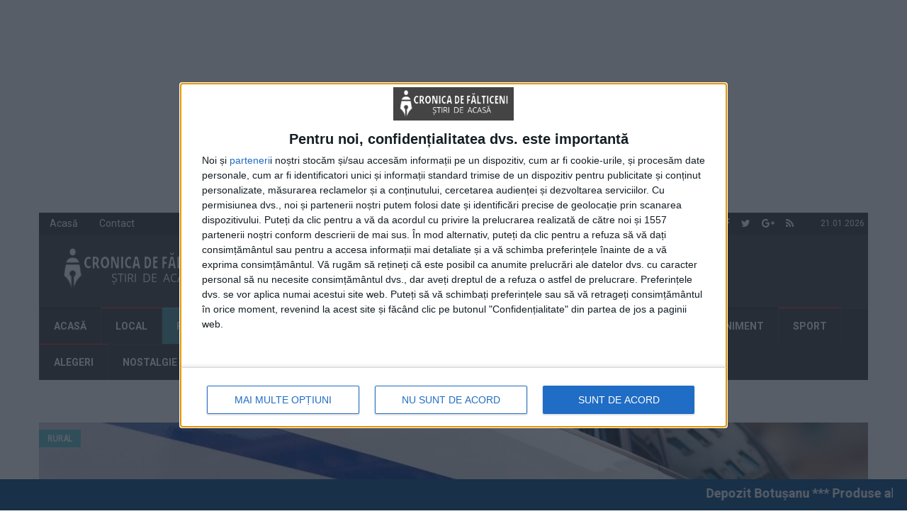

--- FILE ---
content_type: text/html; charset=UTF-8
request_url: https://www.cronicadefalticeni.ro/doua-soferite-au-fost-implicate-intr-un-accident-rutier-intr-o-intersectie-din-preutesti/
body_size: 25146
content:
<!doctype html>
<!--[if lt IE 7]> <html class="no-js ie6 oldie"> <![endif]-->
<!--[if IE 7]>    <html class="no-js ie7 oldie"> <![endif]-->
<!--[if IE 8]>    <html class="no-js ie8 oldie"> <![endif]-->
<!--[if IE 9]>    <html class="no-js ie9 oldie"> <![endif]-->
<!--[if gt IE 8]><!--> <html class="no-js" lang="ro-RO"> <!--<![endif]-->
<head>
    <!-- start:global -->
    <meta charset="UTF-8" />
    <!--[if IE]><meta http-equiv="X-UA-Compatible" content="IE=Edge,chrome=1"><![endif]-->
    <!-- end:global -->

    <!-- start:responsive web design -->
    <meta name="viewport" content="width=device-width, initial-scale=1">
    <!-- end:responsive web design -->

    

    <meta property="fb:app_id" content="122709061638207" />
    <!-- start:wp_head -->
    <meta http-equiv="x-dns-prefetch-control" content="on">
<link rel="dns-prefetch" href="//media.cronicadefalticeni.ro" />
<link rel="dns-prefetch" href="//pagead2.googlesyndication.com" />
<link rel="dns-prefetch" href="//googleads.g.doubleclick.net" />
<link rel="dns-prefetch" href="//googleads4.g.doubleclick.net" />
<link rel="dns-prefetch" href="//www.google.com" />
<link rel="dns-prefetch" href="//vortex.accuweather.com" />
<link rel="dns-prefetch" href="//maps.googleapis.com" />
<link rel="dns-prefetch" href="//maps.gstatic.com" />
<link rel="dns-prefetch" href="//fonts.googleapis.com" />
<link rel="dns-prefetch" href="//fonts.gstatic.com" />
<link rel="dns-prefetch" href="//ajax.googleapis.com" />
<link rel="dns-prefetch" href="//apis.google.com" />
<link rel="dns-prefetch" href="//google-analytics.com" />
<link rel="dns-prefetch" href="//www.google-analytics.com" />
<link rel="dns-prefetch" href="//ssl.google-analytics.com" />
<link rel="dns-prefetch" href="//youtube.com" />
<link rel="dns-prefetch" href="//api.pinterest.com" />
<link rel="dns-prefetch" href="//cdnjs.cloudflare.com" />
<link rel="dns-prefetch" href="//pixel.wp.com" />
<link rel="dns-prefetch" href="//www.facebook.com" />
<link rel="dns-prefetch" href="//platform.twitter.com" />
<link rel="dns-prefetch" href="//syndication.twitter.com" />
<link rel="dns-prefetch" href="//platform.instagram.com" />
<link rel="dns-prefetch" href="//w.sharethis.com" />
<link rel="dns-prefetch" href="//s.gravatar.com" />
<link rel="dns-prefetch" href="//s.t5.ro" />
<link rel="dns-prefetch" href="//onesignal.com" />
<link rel="dns-prefetch" href="//connect.facebook.net" />
<link rel="dns-prefetch" href="//www.googletagservices.com" />
<link rel="dns-prefetch" href="//s0.wp.com" />
<link rel="dns-prefetch" href="//stats.wp.com" /><meta name='robots' content='index, follow, max-image-preview:large, max-snippet:-1, max-video-preview:-1' />
	<style>img:is([sizes="auto" i], [sizes^="auto," i]) { contain-intrinsic-size: 3000px 1500px }</style>
	
<!-- Social Warfare v4.5.6 https://warfareplugins.com - BEGINNING OF OUTPUT -->
<style>
	@font-face {
		font-family: "sw-icon-font";
		src:url("https://cronica.b-cdn.net/wp-content/plugins/social-warfare/assets/fonts/sw-icon-font.eot?ver=4.5.6");
		src:url("https://cronica.b-cdn.net/wp-content/plugins/social-warfare/assets/fonts/sw-icon-font.eot?ver=4.5.6#iefix") format("embedded-opentype"),
		url("https://cronica.b-cdn.net/wp-content/plugins/social-warfare/assets/fonts/sw-icon-font.woff?ver=4.5.6") format("woff"),
		url("https://cronica.b-cdn.net/wp-content/plugins/social-warfare/assets/fonts/sw-icon-font.ttf?ver=4.5.6") format("truetype"),
		url("https://cronica.b-cdn.net/wp-content/plugins/social-warfare/assets/fonts/sw-icon-font.svg?ver=4.5.6#1445203416") format("svg");
		font-weight: normal;
		font-style: normal;
		font-display:block;
	}
</style>
<!-- Social Warfare v4.5.6 https://warfareplugins.com - END OF OUTPUT -->


	<!-- This site is optimized with the Yoast SEO plugin v26.6 - https://yoast.com/wordpress/plugins/seo/ -->
	<title>Două șoferițe au fost implicate într-un accident rutier într-o intersecție din Preutești</title>
	<meta name="description" content="Două șoferițe au fost implicate într-un accident rutier într-o intersecție din Preutești - Cronica de Fălticeni" />
	<link rel="canonical" href="https://www.cronicadefalticeni.ro/doua-soferite-au-fost-implicate-intr-un-accident-rutier-intr-o-intersectie-din-preutesti/" />
	<meta property="og:locale" content="ro_RO" />
	<meta property="og:type" content="article" />
	<meta property="og:title" content="Două șoferițe au fost implicate într-un accident rutier într-o intersecție din Preutești" />
	<meta property="og:description" content="Două șoferițe au fost implicate într-un accident rutier într-o intersecție din Preutești - Cronica de Fălticeni" />
	<meta property="og:url" content="https://www.cronicadefalticeni.ro/doua-soferite-au-fost-implicate-intr-un-accident-rutier-intr-o-intersectie-din-preutesti/" />
	<meta property="og:site_name" content="Cronica de Fălticeni" />
	<meta property="article:publisher" content="https://www.facebook.com/CronicadeFalticeni.ro" />
	<meta property="article:published_time" content="2020-05-12T16:44:00+00:00" />
	<meta property="article:modified_time" content="2020-05-12T19:46:35+00:00" />
	<meta property="og:image" content="https://cronica.b-cdn.net/wp-content/uploads/actualitate/201902/92456/politia-112.jpg" />
	<meta property="og:image:width" content="1280" />
	<meta property="og:image:height" content="774" />
	<meta property="og:image:type" content="image/jpeg" />
	<meta name="author" content="Radu NISTOR" />
	<script type="application/ld+json" class="yoast-schema-graph">{"@context":"https://schema.org","@graph":[{"@type":"Article","@id":"https://www.cronicadefalticeni.ro/doua-soferite-au-fost-implicate-intr-un-accident-rutier-intr-o-intersectie-din-preutesti/#article","isPartOf":{"@id":"https://www.cronicadefalticeni.ro/doua-soferite-au-fost-implicate-intr-un-accident-rutier-intr-o-intersectie-din-preutesti/"},"author":{"name":"Radu NISTOR","@id":"https://www.cronicadefalticeni.ro/#/schema/person/eba4e2e5fcc6e358d72b7e95161e64ce"},"headline":"Două șoferițe au fost implicate într-un accident rutier într-o intersecție din Preutești","datePublished":"2020-05-12T16:44:00+00:00","dateModified":"2020-05-12T19:46:35+00:00","mainEntityOfPage":{"@id":"https://www.cronicadefalticeni.ro/doua-soferite-au-fost-implicate-intr-un-accident-rutier-intr-o-intersectie-din-preutesti/"},"wordCount":176,"publisher":{"@id":"https://www.cronicadefalticeni.ro/#organization"},"image":{"@id":"https://www.cronicadefalticeni.ro/doua-soferite-au-fost-implicate-intr-un-accident-rutier-intr-o-intersectie-din-preutesti/#primaryimage"},"thumbnailUrl":"https://cronica.b-cdn.net/wp-content/uploads/actualitate/201902/92456/politia-112.jpg","keywords":["accident preutești","accidente rutiere","comuna preutești"],"articleSection":["Rural"],"inLanguage":"ro-RO"},{"@type":"WebPage","@id":"https://www.cronicadefalticeni.ro/doua-soferite-au-fost-implicate-intr-un-accident-rutier-intr-o-intersectie-din-preutesti/","url":"https://www.cronicadefalticeni.ro/doua-soferite-au-fost-implicate-intr-un-accident-rutier-intr-o-intersectie-din-preutesti/","name":"Două șoferițe au fost implicate într-un accident rutier într-o intersecție din Preutești","isPartOf":{"@id":"https://www.cronicadefalticeni.ro/#website"},"primaryImageOfPage":{"@id":"https://www.cronicadefalticeni.ro/doua-soferite-au-fost-implicate-intr-un-accident-rutier-intr-o-intersectie-din-preutesti/#primaryimage"},"image":{"@id":"https://www.cronicadefalticeni.ro/doua-soferite-au-fost-implicate-intr-un-accident-rutier-intr-o-intersectie-din-preutesti/#primaryimage"},"thumbnailUrl":"https://cronica.b-cdn.net/wp-content/uploads/actualitate/201902/92456/politia-112.jpg","datePublished":"2020-05-12T16:44:00+00:00","dateModified":"2020-05-12T19:46:35+00:00","description":"Două șoferițe au fost implicate într-un accident rutier într-o intersecție din Preutești - Cronica de Fălticeni","breadcrumb":{"@id":"https://www.cronicadefalticeni.ro/doua-soferite-au-fost-implicate-intr-un-accident-rutier-intr-o-intersectie-din-preutesti/#breadcrumb"},"inLanguage":"ro-RO","potentialAction":[{"@type":"ReadAction","target":["https://www.cronicadefalticeni.ro/doua-soferite-au-fost-implicate-intr-un-accident-rutier-intr-o-intersectie-din-preutesti/"]}]},{"@type":"ImageObject","inLanguage":"ro-RO","@id":"https://www.cronicadefalticeni.ro/doua-soferite-au-fost-implicate-intr-un-accident-rutier-intr-o-intersectie-din-preutesti/#primaryimage","url":"https://cronica.b-cdn.net/wp-content/uploads/actualitate/201902/92456/politia-112.jpg","contentUrl":"https://cronica.b-cdn.net/wp-content/uploads/actualitate/201902/92456/politia-112.jpg","width":1280,"height":774},{"@type":"BreadcrumbList","@id":"https://www.cronicadefalticeni.ro/doua-soferite-au-fost-implicate-intr-un-accident-rutier-intr-o-intersectie-din-preutesti/#breadcrumb","itemListElement":[{"@type":"ListItem","position":1,"name":"Home","item":"https://www.cronicadefalticeni.ro/"},{"@type":"ListItem","position":2,"name":"Două șoferițe au fost implicate într-un accident rutier într-o intersecție din Preutești"}]},{"@type":"WebSite","@id":"https://www.cronicadefalticeni.ro/#website","url":"https://www.cronicadefalticeni.ro/","name":"Cronica de Fălticeni","description":"Știri, reportaje, informații, video din Fălticeni, Baia, Bogdănești, Boroaia, Bunești, Cornu Luncii, Dolhasca, Dolhești, Drăgușeni, Fântâna Mare, Forăști, Hârtop, Horodniceni, Liteni, Mălini, Preutești, Rădășeni, Râșca, Slatina, Vadu Moldovei, Vulturești și Suceava.","publisher":{"@id":"https://www.cronicadefalticeni.ro/#organization"},"potentialAction":[{"@type":"SearchAction","target":{"@type":"EntryPoint","urlTemplate":"https://www.cronicadefalticeni.ro/?s={search_term_string}"},"query-input":{"@type":"PropertyValueSpecification","valueRequired":true,"valueName":"search_term_string"}}],"inLanguage":"ro-RO"},{"@type":"Organization","@id":"https://www.cronicadefalticeni.ro/#organization","name":"Cronica de Fălticeni","url":"https://www.cronicadefalticeni.ro/","logo":{"@type":"ImageObject","inLanguage":"ro-RO","@id":"https://www.cronicadefalticeni.ro/#/schema/logo/image/","url":"https://cronica.b-cdn.net/wp-content/uploads/202306/LOGO-MIC-gri-1.jpg","contentUrl":"https://cronica.b-cdn.net/wp-content/uploads/202306/LOGO-MIC-gri-1.jpg","width":250,"height":70,"caption":"Cronica de Fălticeni"},"image":{"@id":"https://www.cronicadefalticeni.ro/#/schema/logo/image/"},"sameAs":["https://www.facebook.com/CronicadeFalticeni.ro"]},{"@type":"Person","@id":"https://www.cronicadefalticeni.ro/#/schema/person/eba4e2e5fcc6e358d72b7e95161e64ce","name":"Radu NISTOR","image":{"@type":"ImageObject","inLanguage":"ro-RO","@id":"https://www.cronicadefalticeni.ro/#/schema/person/image/","url":"https://cronica.b-cdn.net/wp-content/plugins/wp-user-avatar/deprecated/wp-user-avatar/images/wpua-96x96.png","contentUrl":"https://cronica.b-cdn.net/wp-content/plugins/wp-user-avatar/deprecated/wp-user-avatar/images/wpua-96x96.png","caption":"Radu NISTOR"},"url":"https://www.cronicadefalticeni.ro/author/radu-nestor/"}]}</script>
	<!-- / Yoast SEO plugin. -->


<link rel='dns-prefetch' href='//maxcdn.bootstrapcdn.com' />
<link rel='dns-prefetch' href='//www.googletagmanager.com' />
<link rel='dns-prefetch' href='//fonts.googleapis.com' />
<link rel='preconnect' href='https://cronica.b-cdn.net' />
<link rel='preconnect' href='https://fonts.gstatic.com' crossorigin />
<link rel="alternate" type="application/rss+xml" title="Cronica de Fălticeni &raquo; Flux" href="https://www.cronicadefalticeni.ro/feed/" />
<link rel="alternate" type="application/rss+xml" title="Cronica de Fălticeni &raquo; Flux comentarii" href="https://www.cronicadefalticeni.ro/comments/feed/" />
<link rel='stylesheet' id='social-warfare-block-css-css' href='https://cronica.b-cdn.net/wp-content/plugins/social-warfare/assets/js/post-editor/dist/blocks.style.build.css' type='text/css' media='all' />
<link rel='stylesheet' id='wp-block-library-css' href='https://cronica.b-cdn.net/wp-includes/css/dist/block-library/style.min.css' type='text/css' media='all' />
<style id='classic-theme-styles-inline-css' type='text/css'>
/*! This file is auto-generated */
.wp-block-button__link{color:#fff;background-color:#32373c;border-radius:9999px;box-shadow:none;text-decoration:none;padding:calc(.667em + 2px) calc(1.333em + 2px);font-size:1.125em}.wp-block-file__button{background:#32373c;color:#fff;text-decoration:none}
</style>
<style id='global-styles-inline-css' type='text/css'>
:root{--wp--preset--aspect-ratio--square: 1;--wp--preset--aspect-ratio--4-3: 4/3;--wp--preset--aspect-ratio--3-4: 3/4;--wp--preset--aspect-ratio--3-2: 3/2;--wp--preset--aspect-ratio--2-3: 2/3;--wp--preset--aspect-ratio--16-9: 16/9;--wp--preset--aspect-ratio--9-16: 9/16;--wp--preset--color--black: #000000;--wp--preset--color--cyan-bluish-gray: #abb8c3;--wp--preset--color--white: #ffffff;--wp--preset--color--pale-pink: #f78da7;--wp--preset--color--vivid-red: #cf2e2e;--wp--preset--color--luminous-vivid-orange: #ff6900;--wp--preset--color--luminous-vivid-amber: #fcb900;--wp--preset--color--light-green-cyan: #7bdcb5;--wp--preset--color--vivid-green-cyan: #00d084;--wp--preset--color--pale-cyan-blue: #8ed1fc;--wp--preset--color--vivid-cyan-blue: #0693e3;--wp--preset--color--vivid-purple: #9b51e0;--wp--preset--gradient--vivid-cyan-blue-to-vivid-purple: linear-gradient(135deg,rgba(6,147,227,1) 0%,rgb(155,81,224) 100%);--wp--preset--gradient--light-green-cyan-to-vivid-green-cyan: linear-gradient(135deg,rgb(122,220,180) 0%,rgb(0,208,130) 100%);--wp--preset--gradient--luminous-vivid-amber-to-luminous-vivid-orange: linear-gradient(135deg,rgba(252,185,0,1) 0%,rgba(255,105,0,1) 100%);--wp--preset--gradient--luminous-vivid-orange-to-vivid-red: linear-gradient(135deg,rgba(255,105,0,1) 0%,rgb(207,46,46) 100%);--wp--preset--gradient--very-light-gray-to-cyan-bluish-gray: linear-gradient(135deg,rgb(238,238,238) 0%,rgb(169,184,195) 100%);--wp--preset--gradient--cool-to-warm-spectrum: linear-gradient(135deg,rgb(74,234,220) 0%,rgb(151,120,209) 20%,rgb(207,42,186) 40%,rgb(238,44,130) 60%,rgb(251,105,98) 80%,rgb(254,248,76) 100%);--wp--preset--gradient--blush-light-purple: linear-gradient(135deg,rgb(255,206,236) 0%,rgb(152,150,240) 100%);--wp--preset--gradient--blush-bordeaux: linear-gradient(135deg,rgb(254,205,165) 0%,rgb(254,45,45) 50%,rgb(107,0,62) 100%);--wp--preset--gradient--luminous-dusk: linear-gradient(135deg,rgb(255,203,112) 0%,rgb(199,81,192) 50%,rgb(65,88,208) 100%);--wp--preset--gradient--pale-ocean: linear-gradient(135deg,rgb(255,245,203) 0%,rgb(182,227,212) 50%,rgb(51,167,181) 100%);--wp--preset--gradient--electric-grass: linear-gradient(135deg,rgb(202,248,128) 0%,rgb(113,206,126) 100%);--wp--preset--gradient--midnight: linear-gradient(135deg,rgb(2,3,129) 0%,rgb(40,116,252) 100%);--wp--preset--font-size--small: 13px;--wp--preset--font-size--medium: 20px;--wp--preset--font-size--large: 36px;--wp--preset--font-size--x-large: 42px;--wp--preset--spacing--20: 0.44rem;--wp--preset--spacing--30: 0.67rem;--wp--preset--spacing--40: 1rem;--wp--preset--spacing--50: 1.5rem;--wp--preset--spacing--60: 2.25rem;--wp--preset--spacing--70: 3.38rem;--wp--preset--spacing--80: 5.06rem;--wp--preset--shadow--natural: 6px 6px 9px rgba(0, 0, 0, 0.2);--wp--preset--shadow--deep: 12px 12px 50px rgba(0, 0, 0, 0.4);--wp--preset--shadow--sharp: 6px 6px 0px rgba(0, 0, 0, 0.2);--wp--preset--shadow--outlined: 6px 6px 0px -3px rgba(255, 255, 255, 1), 6px 6px rgba(0, 0, 0, 1);--wp--preset--shadow--crisp: 6px 6px 0px rgba(0, 0, 0, 1);}:where(.is-layout-flex){gap: 0.5em;}:where(.is-layout-grid){gap: 0.5em;}body .is-layout-flex{display: flex;}.is-layout-flex{flex-wrap: wrap;align-items: center;}.is-layout-flex > :is(*, div){margin: 0;}body .is-layout-grid{display: grid;}.is-layout-grid > :is(*, div){margin: 0;}:where(.wp-block-columns.is-layout-flex){gap: 2em;}:where(.wp-block-columns.is-layout-grid){gap: 2em;}:where(.wp-block-post-template.is-layout-flex){gap: 1.25em;}:where(.wp-block-post-template.is-layout-grid){gap: 1.25em;}.has-black-color{color: var(--wp--preset--color--black) !important;}.has-cyan-bluish-gray-color{color: var(--wp--preset--color--cyan-bluish-gray) !important;}.has-white-color{color: var(--wp--preset--color--white) !important;}.has-pale-pink-color{color: var(--wp--preset--color--pale-pink) !important;}.has-vivid-red-color{color: var(--wp--preset--color--vivid-red) !important;}.has-luminous-vivid-orange-color{color: var(--wp--preset--color--luminous-vivid-orange) !important;}.has-luminous-vivid-amber-color{color: var(--wp--preset--color--luminous-vivid-amber) !important;}.has-light-green-cyan-color{color: var(--wp--preset--color--light-green-cyan) !important;}.has-vivid-green-cyan-color{color: var(--wp--preset--color--vivid-green-cyan) !important;}.has-pale-cyan-blue-color{color: var(--wp--preset--color--pale-cyan-blue) !important;}.has-vivid-cyan-blue-color{color: var(--wp--preset--color--vivid-cyan-blue) !important;}.has-vivid-purple-color{color: var(--wp--preset--color--vivid-purple) !important;}.has-black-background-color{background-color: var(--wp--preset--color--black) !important;}.has-cyan-bluish-gray-background-color{background-color: var(--wp--preset--color--cyan-bluish-gray) !important;}.has-white-background-color{background-color: var(--wp--preset--color--white) !important;}.has-pale-pink-background-color{background-color: var(--wp--preset--color--pale-pink) !important;}.has-vivid-red-background-color{background-color: var(--wp--preset--color--vivid-red) !important;}.has-luminous-vivid-orange-background-color{background-color: var(--wp--preset--color--luminous-vivid-orange) !important;}.has-luminous-vivid-amber-background-color{background-color: var(--wp--preset--color--luminous-vivid-amber) !important;}.has-light-green-cyan-background-color{background-color: var(--wp--preset--color--light-green-cyan) !important;}.has-vivid-green-cyan-background-color{background-color: var(--wp--preset--color--vivid-green-cyan) !important;}.has-pale-cyan-blue-background-color{background-color: var(--wp--preset--color--pale-cyan-blue) !important;}.has-vivid-cyan-blue-background-color{background-color: var(--wp--preset--color--vivid-cyan-blue) !important;}.has-vivid-purple-background-color{background-color: var(--wp--preset--color--vivid-purple) !important;}.has-black-border-color{border-color: var(--wp--preset--color--black) !important;}.has-cyan-bluish-gray-border-color{border-color: var(--wp--preset--color--cyan-bluish-gray) !important;}.has-white-border-color{border-color: var(--wp--preset--color--white) !important;}.has-pale-pink-border-color{border-color: var(--wp--preset--color--pale-pink) !important;}.has-vivid-red-border-color{border-color: var(--wp--preset--color--vivid-red) !important;}.has-luminous-vivid-orange-border-color{border-color: var(--wp--preset--color--luminous-vivid-orange) !important;}.has-luminous-vivid-amber-border-color{border-color: var(--wp--preset--color--luminous-vivid-amber) !important;}.has-light-green-cyan-border-color{border-color: var(--wp--preset--color--light-green-cyan) !important;}.has-vivid-green-cyan-border-color{border-color: var(--wp--preset--color--vivid-green-cyan) !important;}.has-pale-cyan-blue-border-color{border-color: var(--wp--preset--color--pale-cyan-blue) !important;}.has-vivid-cyan-blue-border-color{border-color: var(--wp--preset--color--vivid-cyan-blue) !important;}.has-vivid-purple-border-color{border-color: var(--wp--preset--color--vivid-purple) !important;}.has-vivid-cyan-blue-to-vivid-purple-gradient-background{background: var(--wp--preset--gradient--vivid-cyan-blue-to-vivid-purple) !important;}.has-light-green-cyan-to-vivid-green-cyan-gradient-background{background: var(--wp--preset--gradient--light-green-cyan-to-vivid-green-cyan) !important;}.has-luminous-vivid-amber-to-luminous-vivid-orange-gradient-background{background: var(--wp--preset--gradient--luminous-vivid-amber-to-luminous-vivid-orange) !important;}.has-luminous-vivid-orange-to-vivid-red-gradient-background{background: var(--wp--preset--gradient--luminous-vivid-orange-to-vivid-red) !important;}.has-very-light-gray-to-cyan-bluish-gray-gradient-background{background: var(--wp--preset--gradient--very-light-gray-to-cyan-bluish-gray) !important;}.has-cool-to-warm-spectrum-gradient-background{background: var(--wp--preset--gradient--cool-to-warm-spectrum) !important;}.has-blush-light-purple-gradient-background{background: var(--wp--preset--gradient--blush-light-purple) !important;}.has-blush-bordeaux-gradient-background{background: var(--wp--preset--gradient--blush-bordeaux) !important;}.has-luminous-dusk-gradient-background{background: var(--wp--preset--gradient--luminous-dusk) !important;}.has-pale-ocean-gradient-background{background: var(--wp--preset--gradient--pale-ocean) !important;}.has-electric-grass-gradient-background{background: var(--wp--preset--gradient--electric-grass) !important;}.has-midnight-gradient-background{background: var(--wp--preset--gradient--midnight) !important;}.has-small-font-size{font-size: var(--wp--preset--font-size--small) !important;}.has-medium-font-size{font-size: var(--wp--preset--font-size--medium) !important;}.has-large-font-size{font-size: var(--wp--preset--font-size--large) !important;}.has-x-large-font-size{font-size: var(--wp--preset--font-size--x-large) !important;}
:where(.wp-block-post-template.is-layout-flex){gap: 1.25em;}:where(.wp-block-post-template.is-layout-grid){gap: 1.25em;}
:where(.wp-block-columns.is-layout-flex){gap: 2em;}:where(.wp-block-columns.is-layout-grid){gap: 2em;}
:root :where(.wp-block-pullquote){font-size: 1.5em;line-height: 1.6;}
</style>
<link rel='stylesheet' id='simple-banner-style-css' href='https://cronica.b-cdn.net/wp-content/plugins/simple-banner/simple-banner.css' type='text/css' media='all' />
<link rel='stylesheet' id='wpemfb-lightbox-css' href='https://cronica.b-cdn.net/wp-content/plugins/wp-embed-facebook/templates/lightbox/css/lightbox.css' type='text/css' media='all' />
<link rel='stylesheet' id='ppress-frontend-css' href='https://cronica.b-cdn.net/wp-content/plugins/wp-user-avatar/assets/css/frontend.min.css' type='text/css' media='all' />
<link rel='stylesheet' id='ppress-flatpickr-css' href='https://cronica.b-cdn.net/wp-content/plugins/wp-user-avatar/assets/flatpickr/flatpickr.min.css' type='text/css' media='all' />
<link rel='stylesheet' id='ppress-select2-css' href='https://cronica.b-cdn.net/wp-content/plugins/wp-user-avatar/assets/select2/select2.min.css' type='text/css' media='all' />
<link rel='stylesheet' id='social_warfare-css' href='https://cronica.b-cdn.net/wp-content/plugins/social-warfare/assets/css/style.min.css' type='text/css' media='all' />
<link rel='stylesheet' id='miptheme-bootstrap-css' href='https://maxcdn.bootstrapcdn.com/bootstrap/3.3.7/css/bootstrap.min.css' type='text/css' media='all' />
<link rel='stylesheet' id='miptheme-external-styles-css' href='https://cronica.b-cdn.net/wp-content/themes/weeklynews-child/assets/css/mip.external.css' type='text/css' media='all' />
<link rel='stylesheet' id='Font_Awesome-css' href='https://maxcdn.bootstrapcdn.com/font-awesome/4.7.0/css/font-awesome.min.css' type='text/css' media='all' />
<link rel='stylesheet' id='miptheme-style-css' href='https://cronica.b-cdn.net/wp-content/themes/weeklynews-child/style.css' type='text/css' media='all' />
<link rel='stylesheet' id='miptheme-dynamic-css-css' href='https://cronica.b-cdn.net/wp-content/themes/weeklynews/assets/css/dynamic.css' type='text/css' media='all' />
<link rel='stylesheet' id='typography-css-css' href='https://cronica.b-cdn.net/wp-content/themes/weeklynews/assets/css/font-style.css' type='text/css' media='all' />
<!--[if lt IE 9]>
<link rel='stylesheet' id='miptheme-photobox-ie-css' href='https://cronica.b-cdn.net/wp-content/themes/weeklynews/assets/css/photobox.ie.css' type='text/css' media='all' />
<![endif]-->
<link rel="preload" as="style" href="https://fonts.googleapis.com/css?family=Roboto:400,700%7CRoboto%20Condensed:400&#038;display=swap&#038;ver=6.8.3" /><link rel="stylesheet" href="https://fonts.googleapis.com/css?family=Roboto:400,700%7CRoboto%20Condensed:400&#038;display=swap&#038;ver=6.8.3" media="print" onload="this.media='all'"><noscript><link rel="stylesheet" href="https://fonts.googleapis.com/css?family=Roboto:400,700%7CRoboto%20Condensed:400&#038;display=swap&#038;ver=6.8.3" /></noscript><script type="text/javascript" src="https://cronica.b-cdn.net/wp-includes/js/jquery/jquery.min.js" id="jquery-core-js"></script>
<script type="text/javascript" defer="defer" src="https://cronica.b-cdn.net/wp-includes/js/jquery/jquery-migrate.min.js" id="jquery-migrate-js"></script>
<script type="text/javascript" id="simple-banner-script-js-before">
/* <![CDATA[ */
const simpleBannerScriptParams = {"version":"2.16.0","hide_simple_banner":"no","simple_banner_prepend_element":"body","simple_banner_position":"footer","header_margin":"","header_padding":"","simple_banner_z_index":"","simple_banner_text":"<marquee>Depozit Botu\u0219anu *** Produse alimentare \u0219i nealimentare *** V\u00e2nz\u0103ri angro \u0219i cu am\u0103nuntul *** F\u0103lticeni *** Str.Dimitrie Leonida nr.40 *** 0230 546 380 ^^^ Supermarket Balli *** Produse alimentare \u0219i nealimentare *** Magazin \u00een Pia\u021ba Agroalimentar\u0103 F\u0103lticeni *** Depozit pe Strada Dimitrie Leonida nr.40 ^^^<\/marquee>","pro_version_enabled":"","disabled_on_current_page":false,"debug_mode":"","id":99283,"disabled_pages_array":[],"is_current_page_a_post":true,"disabled_on_posts":"","simple_banner_font_size":"","simple_banner_color":"","simple_banner_text_color":"","simple_banner_link_color":"","simple_banner_close_color":"","simple_banner_custom_css":"","simple_banner_scrolling_custom_css":"","simple_banner_text_custom_css":"","simple_banner_button_css":"","site_custom_css":"","keep_site_custom_css":"","site_custom_js":"","keep_site_custom_js":"","wp_body_open_enabled":"","wp_body_open":true,"close_button_enabled":"","close_button_expiration":"","close_button_cookie_set":false,"current_date":{"date":"2026-01-21 08:02:40.251333","timezone_type":3,"timezone":"UTC"},"start_date":{"date":"2026-01-21 10:02:40.251349","timezone_type":3,"timezone":"Europe\/Bucharest"},"end_date":{"date":"2026-01-21 10:02:40.251361","timezone_type":3,"timezone":"Europe\/Bucharest"},"simple_banner_start_after_date":"","simple_banner_remove_after_date":"","simple_banner_insert_inside_element":""}
/* ]]> */
</script>
<script type="text/javascript" defer="defer" src="https://cronica.b-cdn.net/wp-content/plugins/simple-banner/simple-banner.js" id="simple-banner-script-js"></script>
<script type="text/javascript" defer="defer" src="https://cronica.b-cdn.net/wp-content/plugins/wp-embed-facebook/templates/lightbox/js/lightbox.min.js" id="wpemfb-lightbox-js"></script>
<script type="text/javascript" id="wpemfb-fbjs-js-extra">
/* <![CDATA[ */
var WEF = {"local":"ro_RO","version":"v18.0","fb_id":"","comments_nonce":"2aa4d63c6c"};
/* ]]> */
</script>
<script type="text/javascript" defer="defer" src="https://cronica.b-cdn.net/wp-content/plugins/wp-embed-facebook/inc/js/fb.min.js" id="wpemfb-fbjs-js"></script>
<script type="text/javascript" defer="defer" src="https://cronica.b-cdn.net/wp-content/plugins/wp-user-avatar/assets/flatpickr/flatpickr.min.js" id="ppress-flatpickr-js"></script>
<script type="text/javascript" defer="defer" src="https://cronica.b-cdn.net/wp-content/plugins/wp-user-avatar/assets/select2/select2.min.js" id="ppress-select2-js"></script>

<!-- Google tag (gtag.js) snippet added by Site Kit -->
<!-- Google Analytics snippet added by Site Kit -->
<script type="text/javascript" defer="defer" src="https://www.googletagmanager.com/gtag/js?id=GT-TX2VLV2" id="google_gtagjs-js" async></script>
<script type="text/javascript" id="google_gtagjs-js-after">
/* <![CDATA[ */
window.dataLayer = window.dataLayer || [];function gtag(){dataLayer.push(arguments);}
gtag("set","linker",{"domains":["www.cronicadefalticeni.ro"]});
gtag("js", new Date());
gtag("set", "developer_id.dZTNiMT", true);
gtag("config", "GT-TX2VLV2");
/* ]]> */
</script>
<link rel="EditURI" type="application/rsd+xml" title="RSD" href="https://www.cronicadefalticeni.ro/xmlrpc.php?rsd" />
<link rel="alternate" title="oEmbed (JSON)" type="application/json+oembed" href="https://www.cronicadefalticeni.ro/wp-json/oembed/1.0/embed?url=https%3A%2F%2Fwww.cronicadefalticeni.ro%2Fdoua-soferite-au-fost-implicate-intr-un-accident-rutier-intr-o-intersectie-din-preutesti%2F" />
<link rel="alternate" title="oEmbed (XML)" type="text/xml+oembed" href="https://www.cronicadefalticeni.ro/wp-json/oembed/1.0/embed?url=https%3A%2F%2Fwww.cronicadefalticeni.ro%2Fdoua-soferite-au-fost-implicate-intr-un-accident-rutier-intr-o-intersectie-din-preutesti%2F&#038;format=xml" />
<meta name="generator" content="Redux 4.5.9" /><meta name="generator" content="Site Kit by Google 1.170.0" /><link href="[data-uri]" rel="icon" type="image/x-icon" /><style type="text/css">.simple-banner{position:fixed;bottom:0;}</style><style type="text/css">.simple-banner{background: #024985;}</style><style type="text/css">.simple-banner .simple-banner-text{color: #ffffff;}</style><style type="text/css">.simple-banner .simple-banner-text a{color:#f16521;}</style><style type="text/css">.simple-banner{z-index: 99999;}</style><style id="simple-banner-site-custom-css-dummy" type="text/css"></style><script id="simple-banner-site-custom-js-dummy" type="text/javascript"></script>            <!--Customizer CSS-->
            <style type="text/css">
                                                                                                                                                                                                                                                                                                                
                                
                                
                                                                                
                                                                
                                                                                                                                
                                                                                                                                                                                
                                                                                                                                                
            </style>
            <!--/Customizer CSS-->
                  <meta name="onesignal" content="wordpress-plugin"/>
            <script>

      window.OneSignalDeferred = window.OneSignalDeferred || [];

      OneSignalDeferred.push(function(OneSignal) {
        var oneSignal_options = {};
        window._oneSignalInitOptions = oneSignal_options;

        oneSignal_options['serviceWorkerParam'] = { scope: '/' };
oneSignal_options['serviceWorkerPath'] = 'OneSignalSDKWorker.js.php';

        OneSignal.Notifications.setDefaultUrl("https://www.cronicadefalticeni.ro");

        oneSignal_options['wordpress'] = true;
oneSignal_options['appId'] = '49000efa-ba31-4adb-a51a-01ec8da2a98c';
oneSignal_options['allowLocalhostAsSecureOrigin'] = true;
oneSignal_options['welcomeNotification'] = { };
oneSignal_options['welcomeNotification']['title'] = "";
oneSignal_options['welcomeNotification']['message'] = "";
oneSignal_options['path'] = "https://cronica.b-cdn.net/wp-content/plugins/onesignal-free-web-push-notifications/sdk_files/";
oneSignal_options['persistNotification'] = true;
oneSignal_options['promptOptions'] = { };
oneSignal_options['promptOptions']['actionMessage'] = "Vrei sa fii la curent cu ultimele stiri Cronica de Fălticeni? Accepta notificarile";
oneSignal_options['promptOptions']['acceptButtonText'] = "DA";
oneSignal_options['promptOptions']['cancelButtonText'] = "NU";
oneSignal_options['notifyButton'] = { };
oneSignal_options['notifyButton']['enable'] = true;
oneSignal_options['notifyButton']['position'] = 'bottom-right';
oneSignal_options['notifyButton']['theme'] = 'default';
oneSignal_options['notifyButton']['size'] = 'medium';
oneSignal_options['notifyButton']['displayPredicate'] = function() {
              return !OneSignal.User.PushSubscription.optedIn;
            };
oneSignal_options['notifyButton']['showCredit'] = false;
oneSignal_options['notifyButton']['text'] = {};
              OneSignal.init(window._oneSignalInitOptions);
              OneSignal.Slidedown.promptPush()      });

      function documentInitOneSignal() {
        var oneSignal_elements = document.getElementsByClassName("OneSignal-prompt");

        var oneSignalLinkClickHandler = function(event) { OneSignal.Notifications.requestPermission(); event.preventDefault(); };        for(var i = 0; i < oneSignal_elements.length; i++)
          oneSignal_elements[i].addEventListener('click', oneSignalLinkClickHandler, false);
      }

      if (document.readyState === 'complete') {
           documentInitOneSignal();
      }
      else {
           window.addEventListener("load", function(event){
               documentInitOneSignal();
          });
      }
    </script>
<style type="text/css" id="custom-background-css">
body.custom-background { background-color: #ffffff; }
</style>
	<script></script><script></script>		<style type="text/css" id="wp-custom-css">
			.wp-block-gallery.has-nested-images figure.wp-block-image img {
    display: block;
    height: auto;
    max-width: 100%!important;
    width: auto;
    padding: 10px!important;
}
#header-navigation {
    height: auto!important;
}
@media screen and (max-width:768px){
.overlay {
    position: relative !important;
}
}
		</style>
		<style id="mp_weeklynews-dynamic-css" title="dynamic-css" class="redux-options-output">#page-slider{background-color:#5c5c5c;background-repeat:inherit;}</style>    <!-- end:wp_head -->

    <!--[if lt IE 9]>
    <script src="https://cronica.b-cdn.net/wp-content/themes/weeklynews/assets/js/respond.js"></script>
    <script src="https://cronica.b-cdn.net/wp-content/themes/weeklynews/assets/js/html5shiv.js"></script>
    <![endif]-->

<!-- Global site tag (gtag.js) - Google Analytics -->
<script async src="https://www.googletagmanager.com/gtag/js?id=G-D2Y4K7Z45C"></script>
<script>
  window.dataLayer = window.dataLayer || [];
  function gtag(){dataLayer.push(arguments);}
  gtag('js', new Date());

  gtag('config', 'G-D2Y4K7Z45C');
</script>

<!-- InMobi Choice. Consent Manager Tag v3.0 (for TCF 2.2) -->
<script type="text/javascript" async=true>
(function() {
  var host = window.location.hostname;
  var element = document.createElement('script');
  var firstScript = document.getElementsByTagName('script')[0];
  var url = 'https://cmp.inmobi.com'
    .concat('/choice/', 'ZatG_vqdDVKN3', '/', host, '/choice.js?tag_version=V3');
  var uspTries = 0;
  var uspTriesLimit = 3;
  element.async = true;
  element.type = 'text/javascript';
  element.src = url;

  firstScript.parentNode.insertBefore(element, firstScript);

  function makeStub() {
    var TCF_LOCATOR_NAME = '__tcfapiLocator';
    var queue = [];
    var win = window;
    var cmpFrame;

    function addFrame() {
      var doc = win.document;
      var otherCMP = !!(win.frames[TCF_LOCATOR_NAME]);

      if (!otherCMP) {
        if (doc.body) {
          var iframe = doc.createElement('iframe');

          iframe.style.cssText = 'display:none';
          iframe.name = TCF_LOCATOR_NAME;
          doc.body.appendChild(iframe);
        } else {
          setTimeout(addFrame, 5);
        }
      }
      return !otherCMP;
    }

    function tcfAPIHandler() {
      var gdprApplies;
      var args = arguments;

      if (!args.length) {
        return queue;
      } else if (args[0] === 'setGdprApplies') {
        if (
          args.length > 3 &&
          args[2] === 2 &&
          typeof args[3] === 'boolean'
        ) {
          gdprApplies = args[3];
          if (typeof args[2] === 'function') {
            args[2]('set', true);
          }
        }
      } else if (args[0] === 'ping') {
        var retr = {
          gdprApplies: gdprApplies,
          cmpLoaded: false,
          cmpStatus: 'stub'
        };

        if (typeof args[2] === 'function') {
          args[2](retr);
        }
      } else {
        if(args[0] === 'init' && typeof args[3] === 'object') {
          args[3] = Object.assign(args[3], { tag_version: 'V3' });
        }
        queue.push(args);
      }
    }

    function postMessageEventHandler(event) {
      var msgIsString = typeof event.data === 'string';
      var json = {};

      try {
        if (msgIsString) {
          json = JSON.parse(event.data);
        } else {
          json = event.data;
        }
      } catch (ignore) {}

      var payload = json.__tcfapiCall;

      if (payload) {
        window.__tcfapi(
          payload.command,
          payload.version,
          function(retValue, success) {
            var returnMsg = {
              __tcfapiReturn: {
                returnValue: retValue,
                success: success,
                callId: payload.callId
              }
            };
            if (msgIsString) {
              returnMsg = JSON.stringify(returnMsg);
            }
            if (event && event.source && event.source.postMessage) {
              event.source.postMessage(returnMsg, '*');
            }
          },
          payload.parameter
        );
      }
    }

    while (win) {
      try {
        if (win.frames[TCF_LOCATOR_NAME]) {
          cmpFrame = win;
          break;
        }
      } catch (ignore) {}

      if (win === window.top) {
        break;
      }
      win = win.parent;
    }
    if (!cmpFrame) {
      addFrame();
      win.__tcfapi = tcfAPIHandler;
      win.addEventListener('message', postMessageEventHandler, false);
    }
  };

  makeStub();

  var uspStubFunction = function() {
    var arg = arguments;
    if (typeof window.__uspapi !== uspStubFunction) {
      setTimeout(function() {
        if (typeof window.__uspapi !== 'undefined') {
          window.__uspapi.apply(window.__uspapi, arg);
        }
      }, 500);
    }
  };

  var checkIfUspIsReady = function() {
    uspTries++;
    if (window.__uspapi === uspStubFunction && uspTries < uspTriesLimit) {
      console.warn('USP is not accessible');
    } else {
      clearInterval(uspInterval);
    }
  };

  if (typeof window.__uspapi === 'undefined') {
    window.__uspapi = uspStubFunction;
    var uspInterval = setInterval(checkIfUspIsReady, 6000);
  }
})();
</script>
<!-- End InMobi Choice. Consent Manager Tag v3.0 (for TCF 2.2) -->
</head>
<body data-rsssl=1 class="wp-singular post-template-default single single-post postid-99283 single-format-standard custom-background wp-theme-weeklynews wp-child-theme-weeklynews-child grid-1200 linkbox-has-meta linkbox-layout-1 theme-boxed sidebar-dark review-default" itemscope itemtype="http://schema.org/WebPage">

    <!-- start:body-start -->
        <!-- end:body-start -->

    <!-- start:ad-top-banner -->
        <!-- end:ad-top-banner -->

    <!-- start:page outer wrap -->
    <div id="page-outer-wrap">
        <!-- start:page inner wrap -->
        <div id="page-inner-wrap">

            <!-- start:page header mobile -->
            
<header id="page-header-mobile" class="visible-xs visible-sm">

    <!-- start:sidr -->
    <nav id="mobile-menu">
        <form id="search-form-mobile" class="mm-search" role="search" method="get" action="https://www.cronicadefalticeni.ro/">
            <input type="text" name="s" placeholder="Search Cronica de Fălticeni" value="" />
        </form>
        <ul id="menu-header-menu" class="nav clearfix"><li id="mobile-nav-menu-item-150592" class="main-menu-item  menu-item-even menu-item-depth-0 menu-item menu-item-type-custom menu-item-object-custom menu-item-home "><a href="https://www.cronicadefalticeni.ro/">Acasă</a></li>
<li id="mobile-nav-menu-item-125657" class="main-menu-item  menu-item-even menu-item-depth-0 menu-item menu-item-type-taxonomy menu-item-object-category menu-category-823 "><a href="https://www.cronicadefalticeni.ro/local/">Local</a></li>
<li id="mobile-nav-menu-item-125659" class="main-menu-item  menu-item-even menu-item-depth-0 menu-item menu-item-type-taxonomy menu-item-object-category current-post-ancestor current-menu-parent current-post-parent menu-category-771 "><a href="https://www.cronicadefalticeni.ro/rural/">Rural</a></li>
<li id="mobile-nav-menu-item-125658" class="main-menu-item  menu-item-even menu-item-depth-0 menu-item menu-item-type-taxonomy menu-item-object-category menu-category-1 "><a href="https://www.cronicadefalticeni.ro/actualitate/">Actualitate</a></li>
<li id="mobile-nav-menu-item-127409" class="main-menu-item  menu-item-even menu-item-depth-0 menu-item menu-item-type-taxonomy menu-item-object-category menu-category-3510 "><a href="https://www.cronicadefalticeni.ro/diverse/">Diverse</a></li>
<li id="mobile-nav-menu-item-125660" class="main-menu-item  menu-item-even menu-item-depth-0 menu-item menu-item-type-taxonomy menu-item-object-category menu-category-12641 "><a href="https://www.cronicadefalticeni.ro/educatie/">Educație</a></li>
<li id="mobile-nav-menu-item-125663" class="main-menu-item  menu-item-even menu-item-depth-0 menu-item menu-item-type-taxonomy menu-item-object-category menu-category-57 "><a href="https://www.cronicadefalticeni.ro/sanatate/">Sănătate</a></li>
<li id="mobile-nav-menu-item-125665" class="main-menu-item  menu-item-even menu-item-depth-0 menu-item menu-item-type-taxonomy menu-item-object-category menu-category-4529 "><a href="https://www.cronicadefalticeni.ro/exclusiv/">Exclusiv</a></li>
<li id="mobile-nav-menu-item-125664" class="main-menu-item  menu-item-even menu-item-depth-0 menu-item menu-item-type-taxonomy menu-item-object-category menu-category-7 "><a href="https://www.cronicadefalticeni.ro/special/">Special</a></li>
<li id="mobile-nav-menu-item-126730" class="main-menu-item  menu-item-even menu-item-depth-0 menu-item menu-item-type-taxonomy menu-item-object-category menu-category-31 "><a href="https://www.cronicadefalticeni.ro/eveniment/">Eveniment</a></li>
<li id="mobile-nav-menu-item-125661" class="main-menu-item  menu-item-even menu-item-depth-0 menu-item menu-item-type-taxonomy menu-item-object-category menu-category-15 "><a href="https://www.cronicadefalticeni.ro/sport/">Sport</a></li>
<li id="mobile-nav-menu-item-144203" class="main-menu-item  menu-item-even menu-item-depth-0 menu-item menu-item-type-taxonomy menu-item-object-category menu-item-has-children menu-category-3 "><a href="https://www.cronicadefalticeni.ro/alegeri/">Alegeri</a>
<ul class="sub-menu">
	<li id="mobile-nav-menu-item-144204" class="sub-menu-item  menu-item-odd menu-item-depth-1 menu-item menu-item-type-taxonomy menu-item-object-category menu-category-4517 "><a href="https://www.cronicadefalticeni.ro/alegeri/alegeri-europarlamentare/">Alegeri Europarlamentare</a></li>
	<li id="mobile-nav-menu-item-144205" class="sub-menu-item  menu-item-odd menu-item-depth-1 menu-item menu-item-type-taxonomy menu-item-object-category menu-category-14209 "><a href="https://www.cronicadefalticeni.ro/alegeri/alegeri-locale/">Alegeri Locale</a></li>
	<li id="mobile-nav-menu-item-144206" class="sub-menu-item  menu-item-odd menu-item-depth-1 menu-item menu-item-type-taxonomy menu-item-object-category menu-category-23561 "><a href="https://www.cronicadefalticeni.ro/alegeri/alegeri-parlamentare/">Alegeri Parlamentare</a></li>
	<li id="mobile-nav-menu-item-144207" class="sub-menu-item  menu-item-odd menu-item-depth-1 menu-item menu-item-type-taxonomy menu-item-object-category menu-category-2159 "><a href="https://www.cronicadefalticeni.ro/alegeri/alegeri-prezidentiale/">Alegeri Prezidențiale</a></li>
</ul>
</li>
<li id="mobile-nav-menu-item-127410" class="main-menu-item  menu-item-even menu-item-depth-0 menu-item menu-item-type-taxonomy menu-item-object-category menu-category-12640 "><a href="https://www.cronicadefalticeni.ro/nostalgie/">Nostalgie</a></li>
<li id="mobile-nav-menu-item-127411" class="main-menu-item  menu-item-even menu-item-depth-0 menu-item menu-item-type-taxonomy menu-item-object-category menu-category-13 "><a href="https://www.cronicadefalticeni.ro/religie/">Religie</a></li>
<li id="mobile-nav-menu-item-127412" class="main-menu-item  menu-item-even menu-item-depth-0 menu-item menu-item-type-taxonomy menu-item-object-category menu-category-18728 "><a href="https://www.cronicadefalticeni.ro/local/personalitati-local/">Personalități</a></li>
<li id="mobile-nav-menu-item-127413" class="main-menu-item  menu-item-even menu-item-depth-0 menu-item menu-item-type-taxonomy menu-item-object-category menu-category-409 "><a href="https://www.cronicadefalticeni.ro/advertorial/">Advertorial</a></li>
<li id="mobile-nav-menu-item-127414" class="main-menu-item  menu-item-even menu-item-depth-0 menu-item menu-item-type-taxonomy menu-item-object-category menu-category-28778 "><a href="https://www.cronicadefalticeni.ro/bio/">Bio</a></li>
<li id="mobile-nav-menu-item-125669" class="main-menu-item  menu-item-even menu-item-depth-0 menu-item menu-item-type-taxonomy menu-item-object-category menu-category-4037 "><a href="https://www.cronicadefalticeni.ro/anunturi/">Anunțuri</a></li>
<li id="mobile-nav-menu-item-127415" class="main-menu-item  menu-item-even menu-item-depth-0 menu-item menu-item-type-taxonomy menu-item-object-category menu-category-28777 "><a href="https://www.cronicadefalticeni.ro/video/">Video</a></li>
</ul>    </nav>
    <!-- end:sidr -->


    
    <!-- start:row -->
    <div  data-spy="affix" data-offset-top="50" class="row">
        <!-- start:col -->
<div class="col-xs-6">
    <!-- start:logo -->
    <div class="logo"><a href="https://www.cronicadefalticeni.ro/"><img src="https://cronica.b-cdn.net/wp-content/uploads/201701/LOGO-MIC-gri-1.jpg" width="250" height="70" alt="Cronica de Fălticeni" data-retina="https://cronica.b-cdn.net/wp-content/uploads/201701/LOGO-MIC-gri-1.jpg" /></a></div>
    <!-- end:logo -->
</div>
<!-- end:col -->

<!-- start:col -->
<div class="col-xs-6 text-right">
    <a id="nav-expander" href="#mobile-menu"><span class="glyphicon glyphicon-th"></span></a>
</div>
<!-- end:col -->
    </div>
    <!-- end:row -->

</header>
<!-- end:page-header-mobile -->

<!-- start:ad-above-banner -->
<!-- end:ad-above-banner -->

<!-- start:page-header -->
<header id="page-header" class="hidden-xs hidden-sm has-top-menu">
<!-- start:container --><div class="container">
    <div id="top-navigation"><div class="container"><nav id="top-menu"><ul id="menu-top" class="clearfix"><li class="date last"><span>21.01.2026</span></li><li id="menu-item-125670" class="menu-item menu-item-type-post_type menu-item-object-page menu-item-125670"><a href="https://www.cronicadefalticeni.ro/home/">Acasă</a></li>
<li id="menu-item-125671" class="menu-item menu-item-type-post_type menu-item-object-page menu-item-125671"><a href="https://www.cronicadefalticeni.ro/contact/">Contact</a></li>
<li class="options"></li><li class="soc-media"><a href="https://www.facebook.com/CronicadeFalticeni.ro" target="_blank"><i class="fa fa-facebook"></i></a><a href="https://twitter.com/cronicadefalt" target="_blank"><i class="fa fa-twitter"></i></a><a href="https://plus.google.com/106849018804846995362" target="_blank"><i class="fa fa-google-plus"></i></a><a href="https://www.cronicadefalticeni.ro/feed/" target="_blank"><i class="fa fa-rss"></i></a></li></ul></nav></div></div>
    <!-- start:header-branding -->
<div id="header-branding" class="header-layout-3">                
    <!-- start:container -->
    <div class="container">
        
        <!-- start:row -->
        <div class="row">
        
            <!-- start:col -->
            <div class="col-sm-6 col-md-4" itemscope="itemscope" itemtype="http://schema.org/Organization">
                <!-- start:logo -->
                <div class="logo"><a itemprop="url" href="https://www.cronicadefalticeni.ro/"><img class="img-responsive" src="https://cronica.b-cdn.net/wp-content/uploads/201701/LOGO-MIC-gri-1.jpg" width="250" height="70" alt="Cronica de Fălticeni" data-retina="https://cronica.b-cdn.net/wp-content/uploads/201701/LOGO-MIC-gri-1.jpg" /></a></div>                <meta itemprop="name" content="Cronica de Fălticeni">
                <!-- end:logo -->
            </div>
            <!-- end:col -->
            
            <!-- start:col -->
            <div class="col-sm-8 text-right banner-src">
                <img src="" width="" alt="" />            </div>
            <!-- end:col -->
            
        </div>
        <!-- end:row -->

    </div>
    <!-- end:container -->                    
</div>
<!-- end:header-branding -->
    <!-- start:sticky-header -->
    <div class="sticky-header-wrapper">
        <div id="sticky-header" data-spy="affix" data-offset-top="100" class="sticky">

            <!-- start:header-navigation -->
            <div id="header-navigation">
                <!-- start:container -->
                <div class="container">

                    <!-- start:menu -->
                    <nav id="menu">
                        <a href="https://www.cronicadefalticeni.ro/"><span class="sticky-logo"></span></a><ul id="menu-header-menu-1" class="nav clearfix"><li id="nav-menu-item-150592" class="main-menu-item  menu-item-even menu-item-depth-0 menu-item menu-item-type-custom menu-item-object-custom menu-item-home "><a href="https://www.cronicadefalticeni.ro/" class="menu-link main-menu-link">Acasă</a></li>
<li id="nav-menu-item-125657" class="main-menu-item  menu-item-even menu-item-depth-0 menu-item menu-item-type-taxonomy menu-item-object-category menu-category-823 "><a href="https://www.cronicadefalticeni.ro/local/" class="menu-link main-menu-link">Local</a></li>
<li id="nav-menu-item-125659" class="main-menu-item  menu-item-even menu-item-depth-0 menu-item menu-item-type-taxonomy menu-item-object-category current-post-ancestor current-menu-parent current-post-parent menu-category-771 "><a href="https://www.cronicadefalticeni.ro/rural/" class="menu-link main-menu-link">Rural</a></li>
<li id="nav-menu-item-125658" class="main-menu-item  menu-item-even menu-item-depth-0 menu-item menu-item-type-taxonomy menu-item-object-category menu-category-1 "><a href="https://www.cronicadefalticeni.ro/actualitate/" class="menu-link main-menu-link">Actualitate</a></li>
<li id="nav-menu-item-127409" class="main-menu-item  menu-item-even menu-item-depth-0 menu-item menu-item-type-taxonomy menu-item-object-category menu-category-3510 "><a href="https://www.cronicadefalticeni.ro/diverse/" class="menu-link main-menu-link">Diverse</a></li>
<li id="nav-menu-item-125660" class="main-menu-item  menu-item-even menu-item-depth-0 menu-item menu-item-type-taxonomy menu-item-object-category menu-category-12641 "><a href="https://www.cronicadefalticeni.ro/educatie/" class="menu-link main-menu-link">Educație</a></li>
<li id="nav-menu-item-125663" class="main-menu-item  menu-item-even menu-item-depth-0 menu-item menu-item-type-taxonomy menu-item-object-category menu-category-57 "><a href="https://www.cronicadefalticeni.ro/sanatate/" class="menu-link main-menu-link">Sănătate</a></li>
<li id="nav-menu-item-125665" class="main-menu-item  menu-item-even menu-item-depth-0 menu-item menu-item-type-taxonomy menu-item-object-category menu-category-4529 "><a href="https://www.cronicadefalticeni.ro/exclusiv/" class="menu-link main-menu-link">Exclusiv</a></li>
<li id="nav-menu-item-125664" class="main-menu-item  menu-item-even menu-item-depth-0 menu-item menu-item-type-taxonomy menu-item-object-category menu-category-7 "><a href="https://www.cronicadefalticeni.ro/special/" class="menu-link main-menu-link">Special</a></li>
<li id="nav-menu-item-126730" class="main-menu-item  menu-item-even menu-item-depth-0 menu-item menu-item-type-taxonomy menu-item-object-category menu-category-31 "><a href="https://www.cronicadefalticeni.ro/eveniment/" class="menu-link main-menu-link">Eveniment</a></li>
<li id="nav-menu-item-125661" class="main-menu-item  menu-item-even menu-item-depth-0 menu-item menu-item-type-taxonomy menu-item-object-category menu-category-15 "><a href="https://www.cronicadefalticeni.ro/sport/" class="menu-link main-menu-link">Sport</a></li>
<li id="nav-menu-item-144203" class="main-menu-item  menu-item-even menu-item-depth-0 menu-item menu-item-type-taxonomy menu-item-object-category menu-item-has-children menu-category-3 "><a href="https://www.cronicadefalticeni.ro/alegeri/" class="menu-link main-menu-link">Alegeri</a>
<div class="dropnav-container"><ul class="dropnav-menu">
	<li id="nav-menu-item-144204" class="sub-menu-item  menu-item-odd menu-item-depth-1 menu-item menu-item-type-taxonomy menu-item-object-category menu-category-4517 "><a href="https://www.cronicadefalticeni.ro/alegeri/alegeri-europarlamentare/" class="menu-link sub-menu-link">Alegeri Europarlamentare</a></li>
	<li id="nav-menu-item-144205" class="sub-menu-item  menu-item-odd menu-item-depth-1 menu-item menu-item-type-taxonomy menu-item-object-category menu-category-14209 "><a href="https://www.cronicadefalticeni.ro/alegeri/alegeri-locale/" class="menu-link sub-menu-link">Alegeri Locale</a></li>
	<li id="nav-menu-item-144206" class="sub-menu-item  menu-item-odd menu-item-depth-1 menu-item menu-item-type-taxonomy menu-item-object-category menu-category-23561 "><a href="https://www.cronicadefalticeni.ro/alegeri/alegeri-parlamentare/" class="menu-link sub-menu-link">Alegeri Parlamentare</a></li>
	<li id="nav-menu-item-144207" class="sub-menu-item  menu-item-odd menu-item-depth-1 menu-item menu-item-type-taxonomy menu-item-object-category menu-category-2159 "><a href="https://www.cronicadefalticeni.ro/alegeri/alegeri-prezidentiale/" class="menu-link sub-menu-link">Alegeri Prezidențiale</a></li>
</ul></div>
</li>
<li id="nav-menu-item-127410" class="main-menu-item  menu-item-even menu-item-depth-0 menu-item menu-item-type-taxonomy menu-item-object-category menu-category-12640 "><a href="https://www.cronicadefalticeni.ro/nostalgie/" class="menu-link main-menu-link">Nostalgie</a></li>
<li id="nav-menu-item-127411" class="main-menu-item  menu-item-even menu-item-depth-0 menu-item menu-item-type-taxonomy menu-item-object-category menu-category-13 "><a href="https://www.cronicadefalticeni.ro/religie/" class="menu-link main-menu-link">Religie</a></li>
<li id="nav-menu-item-127412" class="main-menu-item  menu-item-even menu-item-depth-0 menu-item menu-item-type-taxonomy menu-item-object-category menu-category-18728 "><a href="https://www.cronicadefalticeni.ro/local/personalitati-local/" class="menu-link main-menu-link">Personalități</a></li>
<li id="nav-menu-item-127413" class="main-menu-item  menu-item-even menu-item-depth-0 menu-item menu-item-type-taxonomy menu-item-object-category menu-category-409 "><a href="https://www.cronicadefalticeni.ro/advertorial/" class="menu-link main-menu-link">Advertorial</a></li>
<li id="nav-menu-item-127414" class="main-menu-item  menu-item-even menu-item-depth-0 menu-item menu-item-type-taxonomy menu-item-object-category menu-category-28778 "><a href="https://www.cronicadefalticeni.ro/bio/" class="menu-link main-menu-link">Bio</a></li>
<li id="nav-menu-item-125669" class="main-menu-item  menu-item-even menu-item-depth-0 menu-item menu-item-type-taxonomy menu-item-object-category menu-category-4037 "><a href="https://www.cronicadefalticeni.ro/anunturi/" class="menu-link main-menu-link">Anunțuri</a></li>
<li id="nav-menu-item-127415" class="main-menu-item  menu-item-even menu-item-depth-0 menu-item menu-item-type-taxonomy menu-item-object-category menu-category-28777 "><a href="https://www.cronicadefalticeni.ro/video/" class="menu-link main-menu-link">Video</a></li>
</ul>                    </nav>
                    <!-- end:menu -->

                </div>
                <!-- end:container -->
            </div>
            <!-- end:header-navigation -->

        </div>
    </div>
    <!-- end:sticky-header -->

    
</div><!-- end:container --></header>
<!-- end:page-header -->

            <!-- end:page header mobile -->

            <!-- start:ad-side-banner -->
            <div class="container relative">
    <div id="side-banners">
    </div>
</div>
            <!-- end:ad-side-banner -->

<!-- start:ad-top-banner -->
<div class="container">
                        <div class="ad ad-top ad-custom-size text-center"><img src="" width="" alt="" /></div>
                    </div><!-- end:ad-top-banner -->

<!-- start:post-info-bar -->
<div id="post-info-bar">
    <div class="container">
        <div class="post-info-sharing hidden-xs">
                        <a id="post-info-bar-comments" href="#respond"><i class="fa fa-comments-o"></i> 0 comments</a>
                        <a id="post-info-bar-sharing" href="javascript:;"><i class="fa fa-share-alt"></i>Share</a>
        </div>
        <div class="post-info-thumb">
        <img src="https://cronica.b-cdn.net/wp-content/uploads/actualitate/201902/92456/politia-112-150x150.jpg" alt="" class="">        </div>
        <div class="post-info">
            <div class="post-info-label">You are reading</div>
            <div class="post-info-title">Două șoferițe au fost implicate într-un accident rutier într-o intersecție din Preutești</div>
        </div>
    </div>
</div>
<!-- end:post-info-bar -->

<div id="soc-sharing-fullscreen-overlay">
	<div class="soc-sharing-overlay-wrapper">
		<div class="soc-sharing-overlay-content">
    		<div class="soc-sharing-overlay-icons">
                <ul>
                                <li><a class="btn-social btn-facebook btn-icon" href="http://www.facebook.com/sharer.php?u=https%3A%2F%2Fwww.cronicadefalticeni.ro%2Fdoua-soferite-au-fost-implicate-intr-un-accident-rutier-intr-o-intersectie-din-preutesti%2F" onclick="window.open(this.href, 'weeklywin', 'left=50,top=50,width=600,height=360,toolbar=0'); return false;"><i class="fa fa-facebook-square fa-lg"></i></a></li>
                                <li><a class="btn-social btn-twitter btn-icon" href="https://twitter.com/intent/tweet?text=Două șoferițe au fost implicate într-un accident rutier într-o intersecție din Preutești&amp;url=https%3A%2F%2Fwww.cronicadefalticeni.ro%2Fdoua-soferite-au-fost-implicate-intr-un-accident-rutier-intr-o-intersectie-din-preutesti%2F" onclick="window.open(this.href, 'weeklywin', 'left=50,top=50,width=600,height=360,toolbar=0'); return false;"><i class="fa fa-twitter-square fa-lg"></i></a></li>
                                <li><a class="btn-social btn-google btn-icon" href="http://plus.google.com/share?url=https://www.cronicadefalticeni.ro/doua-soferite-au-fost-implicate-intr-un-accident-rutier-intr-o-intersectie-din-preutesti/" onclick="window.open(this.href, 'weeklywin', 'left=50,top=50,width=600,height=360,toolbar=0'); return false;"><i class="fa fa-google-plus-square fa-lg"></i></a></li>
                                <li><a class="btn-social btn-linkedin btn-icon" href="http://www.linkedin.com/shareArticle?mini=true&amp;url=https%3A%2F%2Fwww.cronicadefalticeni.ro%2Fdoua-soferite-au-fost-implicate-intr-un-accident-rutier-intr-o-intersectie-din-preutesti%2F&amp;title=Două șoferițe au fost implicate într-un accident rutier într-o intersecție din Preutești" onclick="window.open(this.href, 'weeklywin', 'left=50,top=50,width=600,height=360,toolbar=0'); return false;"><i class="fa fa-linkedin-square fa-lg"></i></a></li>
                                <li><a class="btn-social btn-pinterest btn-icon" href="http://pinterest.com/pin/create/button/?url=https://www.cronicadefalticeni.ro/doua-soferite-au-fost-implicate-intr-un-accident-rutier-intr-o-intersectie-din-preutesti/&amp;media=https://www.cronicadefalticeni.ro/wp-content/uploads/actualitate/201902/92456/politia-112.jpg"  onclick="window.open(this.href, 'weeklywin', 'left=50,top=50,width=600,height=360,toolbar=0'); return false;"><i class="fa fa-pinterest-square fa-lg"></i></a></li>
                                </ul>
            </div>
        </div>
	</div>
</div>
<!-- end:post-info-bar -->

<!-- start:container -->
<div class="container">
    <!-- start:page content -->
    <div id="page-content" class="multi-sidebar mid-left loop-page-3">

        
<!-- start:cover image -->
<div class="head-image thumb-wrap relative cat-771">
    <div class="relative">

        <img width="1170" height="480" src="https://cronica.b-cdn.net/wp-content/uploads/actualitate/201902/92456/politia-112-1170x480.jpg" class="img-responsive wp-post-image" alt="Două șoferițe au fost implicate într-un accident rutier într-o intersecție din Preutești" itemprop="image" decoding="async" fetchpriority="high" /><a href="https://www.cronicadefalticeni.ro/rural/" class="theme">Rural</a>
                <div class="overlay" itemscope itemtype="http://schema.org/Article">
            <header>
                <div class="breadcrumb hidden-xs">
<span></span><div class="vbreadcrumb" typeof="v:Breadcrumb"><a href="https://www.cronicadefalticeni.ro/" rel="v:url" property="v:title" class="home">Home</a></div><div class="vbreadcrumb" typeof="v:Breadcrumb"><a href="https://www.cronicadefalticeni.ro/rural/" title="Rural" rel="v:url" property="v:title">Rural</a></div></div>
                <h1 itemprop="name">Două șoferițe au fost implicate într-un accident rutier într-o intersecție din Preutești</h1>
		<!--
						
                                <p class="post-meta clearfix">
                    <span class="fa-calendar" itemprop="dateCreated">12 mai 2020</span>                    <span class="fa-author" itemprop="author"><img alt='' src='https://cronica.b-cdn.net/wp-content/plugins/wp-user-avatar/deprecated/wp-user-avatar/images/wpua-32x32.png' srcset='https://cronica.b-cdn.net/wp-content/plugins/wp-user-avatar/deprecated/wp-user-avatar/images/wpua-32x32.png 2x' class='avatar avatar-16 photo' height='16' width='16' decoding='async'/> <a href="https://www.cronicadefalticeni.ro/author/radu-nestor/">Radu NISTOR</a></span>                    <span class="fa-categories"><a href="https://www.cronicadefalticeni.ro/rural/" title="View all posts in Rural">Rural</a></span>                                <span class="fa-comments"><a href="https://www.cronicadefalticeni.ro/doua-soferite-au-fost-implicate-intr-un-accident-rutier-intr-o-intersectie-din-preutesti/#respond">0 Comentarii</a></span>
                                <span style="margin-left:40px;"><img src="https://cronica.b-cdn.net/wp-content/themes/weeklynews/images/click-icon.png"><span class="post-view-counter-99283">1774</span>&nbsp; &nbsp; &nbsp;                 </p>
                		-->
						
                <div class="sharing hidden-xs hidden-sm">
                    <a href="http://www.facebook.com/sharer.php?u=https%3A%2F%2Fwww.cronicadefalticeni.ro%2Fdoua-soferite-au-fost-implicate-intr-un-accident-rutier-intr-o-intersectie-din-preutesti%2F" onclick="window.open(this.href, 'weeklywin', 'left=50,top=50,width=600,height=360,toolbar=0'); return false;"><i class="fa fa-facebook-square fa-lg"></i></a>                    <a href="https://twitter.com/intent/tweet?text=Două șoferițe au fost implicate într-un accident rutier într-o intersecție din Preutești&amp;url=https%3A%2F%2Fwww.cronicadefalticeni.ro%2Fdoua-soferite-au-fost-implicate-intr-un-accident-rutier-intr-o-intersectie-din-preutesti%2F" onclick="window.open(this.href, 'weeklywin', 'left=50,top=50,width=600,height=360,toolbar=0'); return false;"><i class="fa fa-twitter fa-lg"></i></a>                    
                </div>				
                            </header>
        </div>
    </div>
<!--	<div class="ad ad-top ad-728x90 text-center" style="margin:0px 0 5px 0 !important"><a href="https://www.facebook.com/PNLSuceava/" target="_blank"><img src="https://media.cronicadefalticeni.ro/afis-rudy.jpg" width="1170" ></a></div>  -->
</div>
<!-- end:cover image -->


        <!-- start:tbl-row -->
        <div class="tbl-row">

        <!-- start:sidebar-mid -->
<div id="sidebar-mid" class="sidebar-mid">
    
    <aside id="block-132" class="widget widget_block widget_media_image clearfix">
<figure class="wp-block-image size-full"><img decoding="async" width="472" height="1000" src="https://cronica.b-cdn.net/wp-content/uploads/202512/Oferta-simos-decembrie-2025.jpeg" alt="" class="wp-image-158087"/></figure>
</aside><aside id="block-143" class="widget widget_block widget_media_image clearfix">
<figure class="wp-block-image size-full"><a href="https://vestacentral.ro/"><img decoding="async" width="400" height="800" src="https://cronica.b-cdn.net/wp-content/uploads/202501/vesta-falticeni-2025-1.jpg" alt="" class="wp-image-146808"/></a></figure>
</aside><aside id="block-11" class="widget widget_block clearfix"><script async src="https://pagead2.googlesyndication.com/pagead/js/adsbygoogle.js?client=ca-pub-6122237962613605"
     crossorigin="anonymous"></script>
<!-- vertical mic -->
<ins class="adsbygoogle"
     style="display:inline-block;width:159px;height:500px"
     data-ad-client="ca-pub-6122237962613605"
     data-ad-slot="4129655037"></ins>
<script>
     (adsbygoogle = window.adsbygoogle || []).push({});
</script></aside><aside id="block-147" class="widget widget_block widget_media_image clearfix">
<figure class="wp-block-image size-full"><img decoding="async" width="250" height="500" src="https://cronica.b-cdn.net/wp-content/uploads/202507/statie-betoane-elbi-2025.jpg" alt="" class="wp-image-154922"/></figure>
</aside><aside id="media_image-50" class="widget widget_media_image clearfix"><a href="https://kaonprod.ro/"><img width="755" height="1600" src="https://cronica.b-cdn.net/wp-content/uploads/202303/KAON.jpeg" class="image wp-image-117555  attachment-full size-full" alt="" style="max-width: 100%; height: auto;" decoding="async" srcset="https://cronica.b-cdn.net/wp-content/uploads/202303/KAON.jpeg 755w, https://cronica.b-cdn.net/wp-content/uploads/202303/KAON-680x1441.jpeg 680w, https://cronica.b-cdn.net/wp-content/uploads/202303/KAON-725x1536.jpeg 725w" sizes="(max-width: 755px) 100vw, 755px" /></a></aside><div class="ad"><body data-rsssl=1><script async src="//pagead2.googlesyndication.com/pagead/js/adsbygoogle.js"></script>
<!-- cronica -->
<ins class="adsbygoogle"
     style="display:block"
     data-ad-client="ca-pub-7849488190921148"
     data-ad-slot="9990375714"
     data-ad-format="auto"></ins>
<script>
(adsbygoogle = window.adsbygoogle || []).push({});
</script><script>var rocket_beacon_data = {"ajax_url":"https:\/\/www.cronicadefalticeni.ro\/wp-admin\/admin-ajax.php","nonce":"c25a07976a","url":"https:\/\/www.cronicadefalticeni.ro\/doua-soferite-au-fost-implicate-intr-un-accident-rutier-intr-o-intersectie-din-preutesti","is_mobile":false,"width_threshold":1600,"height_threshold":700,"delay":500,"debug":null,"status":{"atf":true},"elements":"img, video, picture, p, main, div, li, svg, section, header, span"}</script><script data-name="wpr-wpr-beacon" src='https://www.cronicadefalticeni.ro/wp-content/plugins/wp-rocket/assets/js/wpr-beacon.min.js' async></script></body></div><aside id="media_image-37" class="widget widget_media_image clearfix"><img width="625" height="1000" src="https://cronica.b-cdn.net/wp-content/uploads/202303/ELBI-III.jpeg" class="image wp-image-117557  attachment-full size-full" alt="" style="max-width: 100%; height: auto;" decoding="async" /></aside><aside id="block-35" class="widget widget_block clearfix"><script>function a(r){try{for(;r.parent&&r!==r.parent;)r=r.parent;return r}catch(r){return null}}var n=a(window);if(n&&n.document&&n.document.body){var s=document.createElement("script");s.setAttribute("data-gdpr-applies", "${gdpr}");s.setAttribute("data-consent-string", "${gdpr_consent}");s.src="https://static.sunmedia.tv/integrations/f6c958a2-d06f-4148-9410-842192e2686f/f6c958a2-d06f-4148-9410-842192e2686f.js",s.async=!0,n.document.body.appendChild(s)}</script></aside><aside class="widget"><div><img src="https://media.cronicadefalticeni.ro/201710/kaon_250.jpg" alt="" /></div></aside>    
</div>
<!-- end:sidebar-mid -->
        <!-- start:main -->
        <div id="main" class="article">

            <!-- start:article-post -->
            <article id="post-99283" class="article-post cat-771 loop-page-3 clearfix post-99283 post type-post status-publish format-standard has-post-thumbnail hentry category-rural tag-accident-preutesti tag-accidente-rutiere tag-comuna-preutesti-2" itemscope itemtype="http://schema.org/Article">

                    
    <div itemprop="image" itemscope itemtype="https://schema.org/ImageObject">
                <meta itemprop="url" content="https://cronica.b-cdn.net/wp-content/uploads/actualitate/201902/92456/politia-112-770x470.jpg">
                <meta itemprop="width" content="770">
                <meta itemprop="height" content="470">
              </div>

<!-- start:reading-area -->
<div class="article-post-reading-area">
<div class="row ad ad-cat ad-"></div>
<div class="article-post-content">                										<span style="font-size: 19px;">
                    										<i class="fa fa-calendar" aria-hidden="true" style="font-style: normal;">&nbsp; &nbsp;12 mai 2020</i>										
										
										
                    &nbsp; &nbsp;<i class="fa fa-pencil-square-o" aria-hidden="true" style="font-style: normal;"> <a href="https://www.cronicadefalticeni.ro/author/radu-nestor/" style="color:green">Radu Nistor</a></i>                                                    &nbsp; &nbsp;Accesări: <span style="color:red">1774</span>                 </span><br /><br />
                <div id="fb-root"></div>

<p>O șoferiță din Preutești a avut nevoie de îngrijiri medicale în urma unui eveniment rutier care s-a produs luni, 11 mai, pe raza comunei Preutești.</p>



<p>În jurul orei 11.10, în timp ce conducea autoturismul pe raza localității Preutești, la intersecția cu DJ 208, o localnică, în vârstă de 40 ani, nu a acordat prioritate de trecere unui alt autoturism condus de o femeie, în vârstă de 37 de ani, din comuna Preutești.</p>



<p>Momentul de neatenție s-a soldat cu o coliziune între cele două autoturisme.</p>



<p>Conducătoarea auto de 37 de ani a fost transportată cu ambulanţa la spital pentru acordarea de îngrijiri medicale.</p>



<p>Cele două șoferițe au fost testate de poliţişti cu aparatul etilotest. Rezultatele au dovedit că cele două femei nu consumaseră băuturi alcoolice. </p>
<div style="padding-bottom: 20px;"><a href="#">
<img decoding="async" src="/wp-content/uploads/202508/alma_0825.jpg" alt="AlmaAlma Clinic"></a><br /><hr>
<a href="https://www.rogelya.ro/"><img decoding="async" src="/wp-content/uploads/202601/rogelya0126.jpg" alt="Rogelya"></a>
</div>



<p>Ulterior, la spital, potrivit procedurilor specifice în cazul evenimentelor rutiere, celor două femei li s-au recoltat probe biologice în vederea stabilirii alcoolemiei.</p>



<p>În cauză s-a întocmit dosar penal.  </p>
<a href="http://car-invatamant.ro/imprumut"><img src="/wp-content/uploads/202509/car0925.jpg" width="660" height="660"></a><br /><hr><div class="swp_social_panel swp_horizontal_panel swp_flat_fresh  swp_default_full_color swp_individual_full_color swp_other_full_color scale-100  scale-" data-min-width="1100" data-float-color="#ffffff" data-float="none" data-float-mobile="none" data-transition="slide" data-post-id="99283" ><div class="nc_tweetContainer swp_share_button swp_twitter" data-network="twitter"><a class="nc_tweet swp_share_link" rel="nofollow noreferrer noopener" target="_blank" href="https://twitter.com/intent/tweet?text=Dou%C4%83+%C8%99oferi%C8%9Be+au+fost+implicate+%C3%AEntr-un+accident+rutier+%C3%AEntr-o+intersec%C8%9Bie+din+Preute%C8%99ti&url=https%3A%2F%2Fwww.cronicadefalticeni.ro%2Fdoua-soferite-au-fost-implicate-intr-un-accident-rutier-intr-o-intersectie-din-preutesti%2F&via=cronicadefalt" data-link="https://twitter.com/intent/tweet?text=Dou%C4%83+%C8%99oferi%C8%9Be+au+fost+implicate+%C3%AEntr-un+accident+rutier+%C3%AEntr-o+intersec%C8%9Bie+din+Preute%C8%99ti&url=https%3A%2F%2Fwww.cronicadefalticeni.ro%2Fdoua-soferite-au-fost-implicate-intr-un-accident-rutier-intr-o-intersectie-din-preutesti%2F&via=cronicadefalt"><span class="swp_count swp_hide"><span class="iconFiller"><span class="spaceManWilly"><i class="sw swp_twitter_icon"></i><span class="swp_share">Tweet</span></span></span></span></a></div><div class="nc_tweetContainer swp_share_button swp_pinterest" data-network="pinterest"><a rel="nofollow noreferrer noopener" class="nc_tweet swp_share_link noPop" href="https://pinterest.com/pin/create/button/?url=https%3A%2F%2Fwww.cronicadefalticeni.ro%2Fdoua-soferite-au-fost-implicate-intr-un-accident-rutier-intr-o-intersectie-din-preutesti%2F" onClick="event.preventDefault(); 
							var e=document.createElement('script');
							e.setAttribute('type','text/javascript');
							e.setAttribute('charset','UTF-8');
							e.setAttribute('src','//assets.pinterest.com/js/pinmarklet.js?r='+Math.random()*99999999);
							document.body.appendChild(e);
						" ><span class="swp_count swp_hide"><span class="iconFiller"><span class="spaceManWilly"><i class="sw swp_pinterest_icon"></i><span class="swp_share">Pin</span></span></span></span></a></div><div class="nc_tweetContainer swp_share_button swp_facebook" data-network="facebook"><a class="nc_tweet swp_share_link" rel="nofollow noreferrer noopener" target="_blank" href="https://www.facebook.com/share.php?u=https%3A%2F%2Fwww.cronicadefalticeni.ro%2Fdoua-soferite-au-fost-implicate-intr-un-accident-rutier-intr-o-intersectie-din-preutesti%2F" data-link="https://www.facebook.com/share.php?u=https%3A%2F%2Fwww.cronicadefalticeni.ro%2Fdoua-soferite-au-fost-implicate-intr-un-accident-rutier-intr-o-intersectie-din-preutesti%2F"><span class="swp_count swp_hide"><span class="iconFiller"><span class="spaceManWilly"><i class="sw swp_facebook_icon"></i><span class="swp_share">Share</span></span></span></span></a></div><div class="nc_tweetContainer swp_share_button total_shares total_sharesalt" ><span class="swp_count ">0 <span class="swp_label">Shares</span></span></div></div><div class="swp-content-locator"></div></div>
<!-- end:reading-area -->

<!-- start:tags -->
<aside class="tags">
    <ul class="clearfix">
        <li><span>Tags</span></li>
        <li><a href="https://www.cronicadefalticeni.ro/subiect/accident-preutesti/" rel="tag">accident preutești</a></li>
        <li><a href="https://www.cronicadefalticeni.ro/subiect/accidente-rutiere/" rel="tag">accidente rutiere</a></li>
        <li><a href="https://www.cronicadefalticeni.ro/subiect/comuna-preutesti-2/" rel="tag">comuna preutești</a></li>
    </ul>
</aside>
<!-- end:tags -->

<div class="row ad-bottom ad-336x280"><body data-rsssl=1><script async src="//pagead2.googlesyndication.com/pagead/js/adsbygoogle.js"></script>
<!-- cronica 4 -->
<ins class="adsbygoogle"
     style="display:inline-block;width:336px;height:280px"
     data-ad-client="ca-pub-7849488190921148"
     data-ad-slot="7658163714"></ins>
<script>
(adsbygoogle = window.adsbygoogle || []).push({});
</script>
<script>var rocket_beacon_data = {"ajax_url":"https:\/\/www.cronicadefalticeni.ro\/wp-admin\/admin-ajax.php","nonce":"c25a07976a","url":"https:\/\/www.cronicadefalticeni.ro\/doua-soferite-au-fost-implicate-intr-un-accident-rutier-intr-o-intersectie-din-preutesti","is_mobile":false,"width_threshold":1600,"height_threshold":700,"delay":500,"debug":null,"status":{"atf":true},"elements":"img, video, picture, p, main, div, li, svg, section, header, span"}</script><script data-name="wpr-wpr-beacon" src='https://www.cronicadefalticeni.ro/wp-content/plugins/wp-rocket/assets/js/wpr-beacon.min.js' async></script></body>

<body data-rsssl=1><script async src="//pagead2.googlesyndication.com/pagead/js/adsbygoogle.js"></script>
<ins class="adsbygoogle"
     style="display:block"
     data-ad-format="autorelaxed"
     data-ad-client="ca-pub-7849488190921148"
     data-ad-slot="1754338913"></ins>
<script>
     (adsbygoogle = window.adsbygoogle || []).push({});
</script><script>var rocket_beacon_data = {"ajax_url":"https:\/\/www.cronicadefalticeni.ro\/wp-admin\/admin-ajax.php","nonce":"c25a07976a","url":"https:\/\/www.cronicadefalticeni.ro\/doua-soferite-au-fost-implicate-intr-un-accident-rutier-intr-o-intersectie-din-preutesti","is_mobile":false,"width_threshold":1600,"height_threshold":700,"delay":500,"debug":null,"status":{"atf":true},"elements":"img, video, picture, p, main, div, li, svg, section, header, span"}</script><script data-name="wpr-wpr-beacon" src='https://www.cronicadefalticeni.ro/wp-content/plugins/wp-rocket/assets/js/wpr-beacon.min.js' async></script></body></div>
<!-- start:article footer -->
<footer>

    <div class="soc-media-sharing soc-style-three">
    <h3 class="hidden-xs">Share:</h3>        <a class="btn-social btn-facebook btn-icon-title btn-icon-counter" href="http://www.facebook.com/sharer.php?u=https%3A%2F%2Fwww.cronicadefalticeni.ro%2Fdoua-soferite-au-fost-implicate-intr-un-accident-rutier-intr-o-intersectie-din-preutesti%2F" onclick="window.open(this.href, 'weeklywin', 'left=50,top=50,width=600,height=360,toolbar=0'); return false;"><i class="fa fa-facebook-square fa-lg"></i><span id="smFacebook">Facebook</span></a>
        <a class="btn-social btn-twitter btn-icon-title btn-icon-counter" href="https://twitter.com/intent/tweet?text=Două șoferițe au fost implicate într-un accident rutier într-o intersecție din Preutești&amp;url=https%3A%2F%2Fwww.cronicadefalticeni.ro%2Fdoua-soferite-au-fost-implicate-intr-un-accident-rutier-intr-o-intersectie-din-preutesti%2F" onclick="window.open(this.href, 'weeklywin', 'left=50,top=50,width=600,height=360,toolbar=0'); return false;"><i class="fa fa-twitter-square fa-lg"></i><span id="smTwitter">Twitter</span></a>
        <a class="btn-social btn-google btn-icon-title" href="http://plus.google.com/share?url=https://www.cronicadefalticeni.ro/doua-soferite-au-fost-implicate-intr-un-accident-rutier-intr-o-intersectie-din-preutesti/" onclick="window.open(this.href, 'weeklywin', 'left=50,top=50,width=600,height=360,toolbar=0'); return false;"><i class="fa fa-google-plus-square fa-lg"></i><span id="smGoogle">Google+</span></a>
        <a class="btn-social btn-linkedin btn-icon-title btn-icon-counter" href="http://www.linkedin.com/shareArticle?mini=true&amp;url=https%3A%2F%2Fwww.cronicadefalticeni.ro%2Fdoua-soferite-au-fost-implicate-intr-un-accident-rutier-intr-o-intersectie-din-preutesti%2F&amp;title=Două șoferițe au fost implicate într-un accident rutier într-o intersecție din Preutești" onclick="window.open(this.href, 'weeklywin', 'left=50,top=50,width=600,height=360,toolbar=0'); return false;"><i class="fa fa-linkedin-square fa-lg"></i><span id="smLinkedin">LinkedIn</span></a>
        <a class="btn-social btn-pinterest btn-icon-title" href="http://pinterest.com/pin/create/button/?url=https://www.cronicadefalticeni.ro/doua-soferite-au-fost-implicate-intr-un-accident-rutier-intr-o-intersectie-din-preutesti/&amp;media=https://www.cronicadefalticeni.ro/wp-content/uploads/actualitate/201902/92456/politia-112.jpg"  onclick="window.open(this.href, 'weeklywin', 'left=50,top=50,width=600,height=360,toolbar=0'); return false;"><i class="fa fa-pinterest-square fa-lg"></i><span>Pinterest</span></a>
    </div>
<script>
    "use strict";
    var smStats =   'https://www.cronicadefalticeni.ro/doua-soferite-au-fost-implicate-intr-un-accident-rutier-intr-o-intersectie-din-preutesti/';
    var smStatsFacebook =   true;var smStatsTwitter =   true;var smStatsLinkedIn =   true;</script>

        <aside class="post-navigation clearfix">
        <div class="row">
                <div class="col-md-6 text-right">
                <cite>Next article</cite>
                <a href="https://www.cronicadefalticeni.ro/mit-mob-prezinta-cea-mai-calitativa-gama-de-usi-de-interior-clientii-din-falticeni-pot-cumpara-produsele-si-in-rate/" title="Mit Mob prezintă cea mai calitativă gamă de uși de interior. Clienții din Fălticeni pot cumpăra și în rate">Mit Mob prezintă cea mai calitativă gamă de uși de interior. Clienții din Fălticeni pot cumpăra și în rate</a>
            </div>
                    <div class="col-md-6">
                <cite>Previous article</cite>
                <a href="https://www.cronicadefalticeni.ro/acet-falticeni-remediaza-miercuri-defectiunile-aparute-pe-conductele-de-apa-de-pe-strazile-forestierului-si-ion-creanga/" title="ACET Fălticeni remediază miercuri defecțiunile apărute pe conductele de apă de pe străzile Forestierului și Ion Creangă">ACET Fălticeni remediază miercuri defecțiunile apărute pe conductele de apă de pe străzile Forestierului și Ion Creangă</a>
            </div>
            </div>
    </aside>
    
    <div class="comments-top-margin">
<!-- start:article-comments -->
<section id="comments">

    
</section>
<!-- end:article-comments -->

<!-- start:article-comments-form -->
<section id="article-comments-form">

	
</section>
<!-- end:article-comments-form -->




</div>    <!-- start:article author-box -->
    <div class="author-box" itemscope itemtype="http://schema.org/Person">
        <a href="https://www.cronicadefalticeni.ro/author/radu-nestor/"><img alt='' src='https://cronica.b-cdn.net/wp-content/plugins/wp-user-avatar/deprecated/wp-user-avatar/images/wpua-150x150.png' srcset='https://cronica.b-cdn.net/wp-content/plugins/wp-user-avatar/deprecated/wp-user-avatar/images/wpua-300x300.png 2x' class='avatar avatar-115 photo' height='115' width='115' loading='lazy' decoding='async'/></a>
        <p class="name" itemprop="name"><a href="https://www.cronicadefalticeni.ro/author/radu-nestor/" title="Articole de Radu NISTOR" rel="author">Radu NISTOR</a></p>
        <p itemprop="description"></p>
        <p class="follow">
                </p>
    </div>
    <!-- end:article author-box -->
    </footer>
<!-- end:article footer -->
<meta itemprop="author" content="Radu NISTOR">
<meta itemprop="datePublished" content="2020-05-12T19:44:00+03:00">
<meta itemprop="dateModified" content="2020-05-12T22:46:35+03:00">
<meta itemprop="headline" content="Două șoferițe au fost implicate într-un accident rutier într-o intersecție din Preutești">
<div itemprop="publisher" itemscope itemtype="https://schema.org/Organization">
    <div itemprop="logo" itemscope itemtype="https://schema.org/ImageObject">
      <meta itemprop="url" content="https://cronica.b-cdn.net/wp-content/uploads/201701/LOGO-MIC-gri-1.jpg">
      <meta itemprop="width" content="">
      <meta itemprop="height" content="">
    </div>
    <meta itemprop="name" content="Cronica de Fălticeni">
</div>
<script>function a(r){try{for(;r.parent&&r!==r.parent;)r=r.parent;return r}catch(r){return null}}var n=a(window);if(n&&n.document&&n.document.body){var s=document.createElement("script");s.setAttribute("data-gdpr-applies", "${gdpr}");s.setAttribute("data-consent-string", "${gdpr_consent}");s.src="https://static.sunmedia.tv/integrations/2e01557a-6c17-4252-9f7b-6d3f69d640c4/2e01557a-6c17-4252-9f7b-6d3f69d640c4.js",s.async=!0,n.document.body.appendChild(s)}</script>

                
<!-- start:related-posts -->
<section class="news-lay-3 bottom-margin">

    <header>
        <h2>ȘTIRI</h2>
        <span class="borderline"></span>
    </header>

<!-- start:row --><div class="row"><div class="col-xs-6 col-sm-4"><!-- start:article -->
                        <article class="thumb thumb-lay-two cat-771 parent-cat-771">
                            <div class="thumb-wrap relative">
                                <a href="https://www.cronicadefalticeni.ro/fermierii-din-comuna-forasti-au-iesit-la-protest-ei-se-tem-ca-acordul-ue-mercosur-le-va-ingropa-afacerile/"><img itemprop="image" class="bttrlazyloading img-responsive" data-bttrlazyloading-md-src="https://cronica.b-cdn.net/wp-content/uploads/actualitate/202601/158821/protest-fermieri-forasti-2026-3-167x120.jpeg" width="167" height="120" alt="Fermierii din comuna Forăști au ieșit la protest. Ei se tem că acordul UE-Mercosur le va îngropa afacerile" class="img-responsive" />
                        <noscript><img itemprop="image" src="https://cronica.b-cdn.net/wp-content/uploads/actualitate/202601/158821/protest-fermieri-forasti-2026-3-167x120.jpeg" width="167" height="120" alt="Fermierii din comuna Forăști au ieșit la protest. Ei se tem că acordul UE-Mercosur le va îngropa afacerile" class="img-responsive" /></noscript></a>
                                <a href="https://www.cronicadefalticeni.ro/rural/" class="theme">Rural</a>
                            </div>
                            <span class="published" itemprop="dateCreated">20.01.2026</span>
                            <h3><a href="https://www.cronicadefalticeni.ro/fermierii-din-comuna-forasti-au-iesit-la-protest-ei-se-tem-ca-acordul-ue-mercosur-le-va-ingropa-afacerile/">Fermierii din comuna Forăști au ieșit la protest. Ei se tem că acordul UE-Mercosur le va îngropa afacerile</a></h3>
                            <span class="text"></span>
                        </article>
                        <!-- end:article --></div><div class="col-xs-6 col-sm-4"><!-- start:article -->
                        <article class="thumb thumb-lay-two cat-771 parent-cat-771">
                            <div class="thumb-wrap relative">
                                <a href="https://www.cronicadefalticeni.ro/accident-rutier-in-comuna-baia-femeie-surprinsa-si-lovita-de-un-autoturism-pietonul-traversa-prin-loc-nemarcat/"><img itemprop="image" class="bttrlazyloading img-responsive" data-bttrlazyloading-md-src="https://cronica.b-cdn.net/wp-content/uploads/actualitate/202512/158080/control-magazin-chinesesc-petarde-politia-falticeni-167x120.jpg" width="167" height="120" alt="Accident rutier în comuna Baia. Femeie surprinsă și lovită de un autoturism. Pietonul traversa prin loc nemarcat" class="img-responsive" />
                        <noscript><img itemprop="image" src="https://cronica.b-cdn.net/wp-content/uploads/actualitate/202512/158080/control-magazin-chinesesc-petarde-politia-falticeni-167x120.jpg" width="167" height="120" alt="Accident rutier în comuna Baia. Femeie surprinsă și lovită de un autoturism. Pietonul traversa prin loc nemarcat" class="img-responsive" /></noscript></a>
                                <a href="https://www.cronicadefalticeni.ro/rural/" class="theme">Rural</a>
                            </div>
                            <span class="published" itemprop="dateCreated">20.01.2026</span>
                            <h3><a href="https://www.cronicadefalticeni.ro/accident-rutier-in-comuna-baia-femeie-surprinsa-si-lovita-de-un-autoturism-pietonul-traversa-prin-loc-nemarcat/">Accident rutier în comuna Baia. Femeie surprinsă și lovită de un autoturism. Pietonul traversa prin loc nemarcat</a></h3>
                            <span class="text"></span>
                        </article>
                        <!-- end:article --></div><div class="col-xs-6 col-sm-4"><!-- start:article -->
                        <article class="thumb thumb-lay-two cat-771 parent-cat-771">
                            <div class="thumb-wrap relative">
                                <a href="https://www.cronicadefalticeni.ro/peste-20-de-vaci-au-cazut-intr-un-iaz-din-comuna-radaseni-pompierii-intervin-intr-o-misiune-complexa-de-salvare/"><img itemprop="image" class="bttrlazyloading img-responsive" data-bttrlazyloading-md-src="https://cronica.b-cdn.net/wp-content/uploads/actualitate/202601/158641/actiune-salvare-vaci-picate-iiazul-radasenei-2026-1-167x120.jpeg" width="167" height="120" alt="Peste 20 de vaci au căzut într-un iaz din comuna Rădășeni. Pompierii intervin într-o misiune complexă de salvare" class="img-responsive" />
                        <noscript><img itemprop="image" src="https://cronica.b-cdn.net/wp-content/uploads/actualitate/202601/158641/actiune-salvare-vaci-picate-iiazul-radasenei-2026-1-167x120.jpeg" width="167" height="120" alt="Peste 20 de vaci au căzut într-un iaz din comuna Rădășeni. Pompierii intervin într-o misiune complexă de salvare" class="img-responsive" /></noscript></a>
                                <a href="https://www.cronicadefalticeni.ro/rural/" class="theme">Rural</a>
                            </div>
                            <span class="published" itemprop="dateCreated">11.01.2026</span>
                            <h3><a href="https://www.cronicadefalticeni.ro/peste-20-de-vaci-au-cazut-intr-un-iaz-din-comuna-radaseni-pompierii-intervin-intr-o-misiune-complexa-de-salvare/">Peste 20 de vaci au căzut într-un iaz din comuna Rădășeni. Pompierii intervin într-o misiune complexă de salvare</a></h3>
                            <span class="text"></span>
                        </article>
                        <!-- end:article --></div></div><!-- end:row --><!-- start:row --><div class="row"><div class="col-xs-6 col-sm-4"><!-- start:article -->
                        <article class="thumb thumb-lay-two cat-771 parent-cat-771">
                            <div class="thumb-wrap relative">
                                <a href="https://www.cronicadefalticeni.ro/partia-din-comuna-malini-este-deschisa-pentru-iubitorii-de-sanius-turistii-sunt-asteptati-sa-se-recreeze-in-aer-liber/"><img itemprop="image" class="bttrlazyloading img-responsive" data-bttrlazyloading-md-src="https://cronica.b-cdn.net/wp-content/uploads/actualitate/202601/158628/partie-comuna-malini-2026-167x120.jpg" width="167" height="120" alt="Pârtia din Comuna Mălini este deschisă pentru iubitorii de săniuș. Turiștii sunt așteptați să se recreeze în aer liber" class="img-responsive" />
                        <noscript><img itemprop="image" src="https://cronica.b-cdn.net/wp-content/uploads/actualitate/202601/158628/partie-comuna-malini-2026-167x120.jpg" width="167" height="120" alt="Pârtia din Comuna Mălini este deschisă pentru iubitorii de săniuș. Turiștii sunt așteptați să se recreeze în aer liber" class="img-responsive" /></noscript></a>
                                <a href="https://www.cronicadefalticeni.ro/rural/" class="theme">Rural</a>
                            </div>
                            <span class="published" itemprop="dateCreated">11.01.2026</span>
                            <h3><a href="https://www.cronicadefalticeni.ro/partia-din-comuna-malini-este-deschisa-pentru-iubitorii-de-sanius-turistii-sunt-asteptati-sa-se-recreeze-in-aer-liber/">Pârtia din Comuna Mălini este deschisă pentru iubitorii de săniuș. Turiștii sunt așteptați să se recreeze în aer liber</a></h3>
                            <span class="text"></span>
                        </article>
                        <!-- end:article --></div><div class="col-xs-6 col-sm-4"><!-- start:article -->
                        <article class="thumb thumb-lay-two cat-771 parent-cat-771">
                            <div class="thumb-wrap relative">
                                <a href="https://www.cronicadefalticeni.ro/politistii-din-falticeni-au-retinut-un-barbat-care-s-a-izbit-cu-masina-intr-un-stalp-el-era-baut-si-nu-detine-permis-auto/"><img itemprop="image" class="bttrlazyloading img-responsive" data-bttrlazyloading-md-src="https://cronica.b-cdn.net/wp-content/uploads/actualitate/202601/158614/accident-rutier-dolhasca-ianaurie-2026-2-167x120.jpeg" width="167" height="120" alt="Polițiștii din Fălticeni au reținut un bărbat care s-a izbit cu mașina într-un stâlp. El era băut și fără permis auto" class="img-responsive" />
                        <noscript><img itemprop="image" src="https://cronica.b-cdn.net/wp-content/uploads/actualitate/202601/158614/accident-rutier-dolhasca-ianaurie-2026-2-167x120.jpeg" width="167" height="120" alt="Polițiștii din Fălticeni au reținut un bărbat care s-a izbit cu mașina într-un stâlp. El era băut și fără permis auto" class="img-responsive" /></noscript></a>
                                <a href="https://www.cronicadefalticeni.ro/rural/" class="theme">Rural</a>
                            </div>
                            <span class="published" itemprop="dateCreated">09.01.2026</span>
                            <h3><a href="https://www.cronicadefalticeni.ro/politistii-din-falticeni-au-retinut-un-barbat-care-s-a-izbit-cu-masina-intr-un-stalp-el-era-baut-si-nu-detine-permis-auto/">Polițiștii din Fălticeni au reținut un bărbat care s-a izbit cu mașina într-un stâlp. El era băut și fără permis auto</a></h3>
                            <span class="text"></span>
                        </article>
                        <!-- end:article --></div><div class="col-xs-6 col-sm-4"><!-- start:article -->
                        <article class="thumb thumb-lay-two cat-771 parent-cat-771">
                            <div class="thumb-wrap relative">
                                <a href="https://www.cronicadefalticeni.ro/incendiu-izbucnit-in-localitatea-lamaseni-flacarile-au-distrus-un-adapost-de-animale-doua-bovine-au-pierit/"><img itemprop="image" class="bttrlazyloading img-responsive" data-bttrlazyloading-md-src="https://cronica.b-cdn.net/wp-content/uploads/actualitate/202601/158463/incendiu-lamaseni-2026-4-167x120.jpeg" width="167" height="120" alt="Incendiu devastator în localitatea Lămășeni. Flăcările au distrus un adăpost de animale. Două bovine au pierit" class="img-responsive" />
                        <noscript><img itemprop="image" src="https://cronica.b-cdn.net/wp-content/uploads/actualitate/202601/158463/incendiu-lamaseni-2026-4-167x120.jpeg" width="167" height="120" alt="Incendiu devastator în localitatea Lămășeni. Flăcările au distrus un adăpost de animale. Două bovine au pierit" class="img-responsive" /></noscript></a>
                                <a href="https://www.cronicadefalticeni.ro/rural/" class="theme">Rural</a>
                            </div>
                            <span class="published" itemprop="dateCreated">02.01.2026</span>
                            <h3><a href="https://www.cronicadefalticeni.ro/incendiu-izbucnit-in-localitatea-lamaseni-flacarile-au-distrus-un-adapost-de-animale-doua-bovine-au-pierit/">Incendiu devastator în localitatea Lămășeni. Flăcările au distrus un adăpost de animale. Două bovine au pierit</a></h3>
                            <span class="text"></span>
                        </article>
                        <!-- end:article --></div></div><!-- end:row --><!-- start:row --><div class="row"><div class="col-xs-6 col-sm-4"><!-- start:article -->
                        <article class="thumb thumb-lay-two cat-771 parent-cat-771">
                            <div class="thumb-wrap relative">
                                <a href="https://www.cronicadefalticeni.ro/doua-incendii-au-provocat-pagube-in-gospodarii-din-hartop-si-dumbravita-casa-garaj-masina-si-bunuri-distruse/"><img itemprop="image" class="bttrlazyloading img-responsive" data-bttrlazyloading-md-src="https://cronica.b-cdn.net/wp-content/uploads/actualitate/202601/158424/incendiu-dumbravita-2026-3-167x120.jpeg" width="167" height="120" alt="Două incendii au făcut pagube în gospodării din Hârtop și Dumbrăvița. Casă, garaj, mașină și bunuri distruse" class="img-responsive" />
                        <noscript><img itemprop="image" src="https://cronica.b-cdn.net/wp-content/uploads/actualitate/202601/158424/incendiu-dumbravita-2026-3-167x120.jpeg" width="167" height="120" alt="Două incendii au făcut pagube în gospodării din Hârtop și Dumbrăvița. Casă, garaj, mașină și bunuri distruse" class="img-responsive" /></noscript></a>
                                <a href="https://www.cronicadefalticeni.ro/rural/" class="theme">Rural</a>
                            </div>
                            <span class="published" itemprop="dateCreated">01.01.2026</span>
                            <h3><a href="https://www.cronicadefalticeni.ro/doua-incendii-au-provocat-pagube-in-gospodarii-din-hartop-si-dumbravita-casa-garaj-masina-si-bunuri-distruse/">Două incendii au făcut pagube în gospodării din Hârtop și Dumbrăvița. Casă, garaj, mașină și bunuri distruse</a></h3>
                            <span class="text"></span>
                        </article>
                        <!-- end:article --></div><div class="col-xs-6 col-sm-4"><!-- start:article -->
                        <article class="thumb thumb-lay-two cat-771 parent-cat-771">
                            <div class="thumb-wrap relative">
                                <a href="https://www.cronicadefalticeni.ro/accident-rutier-produs-pe-raza-orasului-dolhasca-doua-autoturisme-s-au-ciocnit/"><img itemprop="image" class="bttrlazyloading img-responsive" data-bttrlazyloading-md-src="https://cronica.b-cdn.net/wp-content/uploads/actualitate/202512/158351/accident-rutier-dolhasca-2025-7-167x120.jpeg" width="167" height="120" alt="Accident rutier produs pe raza orașului Dolhasca. Două mașini s-au ciocnit. Polițiștii au deschis dosar penal" class="img-responsive" />
                        <noscript><img itemprop="image" src="https://cronica.b-cdn.net/wp-content/uploads/actualitate/202512/158351/accident-rutier-dolhasca-2025-7-167x120.jpeg" width="167" height="120" alt="Accident rutier produs pe raza orașului Dolhasca. Două mașini s-au ciocnit. Polițiștii au deschis dosar penal" class="img-responsive" /></noscript></a>
                                <a href="https://www.cronicadefalticeni.ro/rural/" class="theme">Rural</a>
                            </div>
                            <span class="published" itemprop="dateCreated">26.12.2025</span>
                            <h3><a href="https://www.cronicadefalticeni.ro/accident-rutier-produs-pe-raza-orasului-dolhasca-doua-autoturisme-s-au-ciocnit/">Accident rutier produs pe raza orașului Dolhasca. Două mașini s-au ciocnit. Polițiștii au deschis dosar penal</a></h3>
                            <span class="text"></span>
                        </article>
                        <!-- end:article --></div><div class="col-xs-6 col-sm-4"><!-- start:article -->
                        <article class="thumb thumb-lay-two cat-771 parent-cat-771">
                            <div class="thumb-wrap relative">
                                <a href="https://www.cronicadefalticeni.ro/pompierii-au-intervenit-la-un-incendiu-produs-in-localitatea-forasti-flacarile-au-distrus-bunuri-si-acoperisul-unei-case/"><img itemprop="image" class="bttrlazyloading img-responsive" data-bttrlazyloading-md-src="https://cronica.b-cdn.net/wp-content/uploads/actualitate/202512/158160/incendiu-casa-forasti-2025-167x120.jpeg" width="167" height="120" alt="Pompierii au intervenit la un incendiu produs în localitatea Forăști. Flăcările au distrus bunuri și acoperișul casei" class="img-responsive" />
                        <noscript><img itemprop="image" src="https://cronica.b-cdn.net/wp-content/uploads/actualitate/202512/158160/incendiu-casa-forasti-2025-167x120.jpeg" width="167" height="120" alt="Pompierii au intervenit la un incendiu produs în localitatea Forăști. Flăcările au distrus bunuri și acoperișul casei" class="img-responsive" /></noscript></a>
                                <a href="https://www.cronicadefalticeni.ro/rural/" class="theme">Rural</a>
                            </div>
                            <span class="published" itemprop="dateCreated">20.12.2025</span>
                            <h3><a href="https://www.cronicadefalticeni.ro/pompierii-au-intervenit-la-un-incendiu-produs-in-localitatea-forasti-flacarile-au-distrus-bunuri-si-acoperisul-unei-case/">Pompierii au intervenit la un incendiu produs în localitatea Forăști. Flăcările au distrus bunuri și acoperișul casei</a></h3>
                            <span class="text"></span>
                        </article>
                        <!-- end:article --></div></div><!-- end:row --><!-- start:row --><div class="row"><div class="col-xs-6 col-sm-4"><!-- start:article -->
                        <article class="thumb thumb-lay-two cat-771 parent-cat-771">
                            <div class="thumb-wrap relative">
                                <a href="https://www.cronicadefalticeni.ro/politistii-din-falticeni-au-oprit-un-sofer-care-circula-sinuos-pe-mijlocul-soselei-el-era-in-stare-avansata-de-ebrietate/"><img itemprop="image" class="bttrlazyloading img-responsive" data-bttrlazyloading-md-src="https://cronica.b-cdn.net/wp-content/uploads/actualitate/202202/108293/control-trafic-politia-rutiera-falticeni-167x120.jpg" width="167" height="120" alt="Polițiștii din Fălticeni au oprit un șofer care circula sinuos pe mijlocul șoselei. El era în stare  avansată de ebrietate" class="img-responsive" />
                        <noscript><img itemprop="image" src="https://cronica.b-cdn.net/wp-content/uploads/actualitate/202202/108293/control-trafic-politia-rutiera-falticeni-167x120.jpg" width="167" height="120" alt="Polițiștii din Fălticeni au oprit un șofer care circula sinuos pe mijlocul șoselei. El era în stare  avansată de ebrietate" class="img-responsive" /></noscript></a>
                                <a href="https://www.cronicadefalticeni.ro/rural/" class="theme">Rural</a>
                            </div>
                            <span class="published" itemprop="dateCreated">06.12.2025</span>
                            <h3><a href="https://www.cronicadefalticeni.ro/politistii-din-falticeni-au-oprit-un-sofer-care-circula-sinuos-pe-mijlocul-soselei-el-era-in-stare-avansata-de-ebrietate/">Polițiștii din Fălticeni au oprit un șofer care circula sinuos pe mijlocul șoselei. El era în stare  avansată de ebrietate</a></h3>
                            <span class="text"></span>
                        </article>
                        <!-- end:article --></div><div class="col-xs-6 col-sm-4"><!-- start:article -->
                        <article class="thumb thumb-lay-two cat-771 parent-cat-771">
                            <div class="thumb-wrap relative">
                                <a href="https://www.cronicadefalticeni.ro/comuna-draguseni-va-incheia-anul-2025-cu-trei-investitii-finalizate-primarul-cepoi-anunta-alte-noi-proiecte/"><img itemprop="image" class="bttrlazyloading img-responsive" data-bttrlazyloading-md-src="https://cronica.b-cdn.net/wp-content/uploads/actualitate/202512/157930/investitii-comuna-draguseni-2025-167x120.jpg" width="167" height="120" alt="Comuna Drăgușeni va încheia anul 2025 cu trei investiții importante. Primarul Cepoi are noi proiecte la orizont" class="img-responsive" />
                        <noscript><img itemprop="image" src="https://cronica.b-cdn.net/wp-content/uploads/actualitate/202512/157930/investitii-comuna-draguseni-2025-167x120.jpg" width="167" height="120" alt="Comuna Drăgușeni va încheia anul 2025 cu trei investiții importante. Primarul Cepoi are noi proiecte la orizont" class="img-responsive" /></noscript></a>
                                <a href="https://www.cronicadefalticeni.ro/rural/" class="theme">Rural</a>
                            </div>
                            <span class="published" itemprop="dateCreated">03.12.2025</span>
                            <h3><a href="https://www.cronicadefalticeni.ro/comuna-draguseni-va-incheia-anul-2025-cu-trei-investitii-finalizate-primarul-cepoi-anunta-alte-noi-proiecte/">Comuna Drăgușeni va încheia anul 2025 cu trei investiții importante. Primarul Cepoi are noi proiecte la orizont</a></h3>
                            <span class="text"></span>
                        </article>
                        <!-- end:article --></div><div class="col-xs-6 col-sm-4"><!-- start:article -->
                        <article class="thumb thumb-lay-two cat-771 parent-cat-771">
                            <div class="thumb-wrap relative">
                                <a href="https://www.cronicadefalticeni.ro/autoritatile-comunelor-boroaia-baia-rasca-bunesti-si-bogdanesti-au-marcat-in-mod-festiv-ziua-nationala/"><img itemprop="image" class="bttrlazyloading img-responsive" data-bttrlazyloading-md-src="https://cronica.b-cdn.net/wp-content/uploads/actualitate/202512/157847/ziua-nationala-167x120.jpg" width="167" height="120" alt="Autoritățile comunelor Boroaia, Baia, Râșca, Bunești și Bogdănești au marcat în mod festiv Ziua Națională" class="img-responsive" />
                        <noscript><img itemprop="image" src="https://cronica.b-cdn.net/wp-content/uploads/actualitate/202512/157847/ziua-nationala-167x120.jpg" width="167" height="120" alt="Autoritățile comunelor Boroaia, Baia, Râșca, Bunești și Bogdănești au marcat în mod festiv Ziua Națională" class="img-responsive" /></noscript></a>
                                <a href="https://www.cronicadefalticeni.ro/rural/" class="theme">Rural</a>
                            </div>
                            <span class="published" itemprop="dateCreated">01.12.2025</span>
                            <h3><a href="https://www.cronicadefalticeni.ro/autoritatile-comunelor-boroaia-baia-rasca-bunesti-si-bogdanesti-au-marcat-in-mod-festiv-ziua-nationala/">Autoritățile comunelor Boroaia, Baia, Râșca, Bunești și Bogdănești au marcat în mod festiv Ziua Națională</a></h3>
                            <span class="text"></span>
                        </article>
                        <!-- end:article --></div></div><!-- end:row -->
</section>
<!-- end:related-posts -->


            </article>
            <!-- end:article-post -->

        </div>
        <!-- end:main -->

        <!-- start:sidebar -->
<div id="sidebar" class="sidebar">
    <div class="theiaStickySidebar">
  	<aside id="search-2" class="widget widget_search clearfix"><form id="search-form" role="search" method="get" action="https://www.cronicadefalticeni.ro/">
    <input type="text" name="s" placeholder="Search Cronica de Fălticeni" value="" />
    <button><span class="glyphicon glyphicon-search"></span></button>
</form>
</aside><aside id="media_image-41" class="widget widget_media_image clearfix"><a href="https://www.facebook.com/botusanusisupermarketballi/"><img width="300" height="250" src="https://cronica.b-cdn.net/wp-content/uploads/201608/77959/bali_april2.jpg" class="image wp-image-103698  attachment-full size-full" alt="" style="max-width: 100%; height: auto;" decoding="async" loading="lazy" /></a></aside><aside id="block-141" class="widget widget_block widget_media_image clearfix">
<figure class="wp-block-image size-full"><a href="https://www.facebook.com/romfourresidence/"><img loading="lazy" decoding="async" width="250" height="500" src="https://cronica.b-cdn.net/wp-content/uploads/202507/reclama-nova-residence.jpg" alt="" class="wp-image-154920"/></a></figure>
</aside><aside id="block-62" class="widget widget_block widget_media_image clearfix">
<figure class="wp-block-image size-full"><img loading="lazy" decoding="async" width="300" height="250" src="https://cronica.b-cdn.net/wp-content/uploads/202401/autoxor-2024.jpg" alt="" class="wp-image-130052"/></figure>
</aside><aside id="block-15" class="widget widget_block clearfix"><script async src="https://pagead2.googlesyndication.com/pagead/js/adsbygoogle.js?client=ca-pub-6122237962613605"
     crossorigin="anonymous"></script>
<!-- vertical -->
<ins class="adsbygoogle"
     style="display:inline-block;width:300px;height:600px"
     data-ad-client="ca-pub-6122237962613605"
     data-ad-slot="4630016783"></ins>
<script>
     (adsbygoogle = window.adsbygoogle || []).push({});
</script></aside><aside id="media_image-44" class="widget widget_media_image clearfix"><a href="https://www.facebook.com/botusanusisupermarketballi/"><img width="1600" height="1333" src="https://cronica.b-cdn.net/wp-content/uploads/201608/77959/reclama-botusanu-general.jpeg" class="image wp-image-105626  attachment-full size-full" alt="" style="max-width: 100%; height: auto;" decoding="async" loading="lazy" srcset="https://cronica.b-cdn.net/wp-content/uploads/201608/77959/reclama-botusanu-general.jpeg 1600w, https://cronica.b-cdn.net/wp-content/uploads/201608/77959/reclama-botusanu-general-680x567.jpeg 680w, https://cronica.b-cdn.net/wp-content/uploads/201608/77959/reclama-botusanu-general-1024x853.jpeg 1024w, https://cronica.b-cdn.net/wp-content/uploads/201608/77959/reclama-botusanu-general-768x640.jpeg 768w, https://cronica.b-cdn.net/wp-content/uploads/201608/77959/reclama-botusanu-general-1536x1280.jpeg 1536w" sizes="auto, (max-width: 1600px) 100vw, 1600px" /></a></aside><aside id="block-23" class="widget widget_block widget_media_image clearfix">
<figure class="wp-block-image size-full"><img loading="lazy" decoding="async" width="250" height="500" src="https://cronica.b-cdn.net/wp-content/uploads/202507/statie-betoane-elbi-2025.jpg" alt="" class="wp-image-154922"/></figure>
</aside><aside id="block-16" class="widget widget_block clearfix"><script async src="https://pagead2.googlesyndication.com/pagead/js/adsbygoogle.js?client=ca-pub-6122237962613605"
     crossorigin="anonymous"></script>
<!-- vertical -->
<ins class="adsbygoogle"
     style="display:inline-block;width:300px;height:600px"
     data-ad-client="ca-pub-6122237962613605"
     data-ad-slot="4630016783"></ins>
<script>
     (adsbygoogle = window.adsbygoogle || []).push({});
</script></aside><aside class="widget"><div><a href="http://trionec.ro/" target="_blank"><img src="https://media.cronicadefalticeni.ro/201709/Afis-Trio-Nec.jpg" alt="" class="img-responsive" /></a></div></aside><aside id="media_image-38" class="widget widget_media_image clearfix"><a href="https://www.facebook.com/Alpin-Oil-108918423825056/"><img width="1600" height="1335" src="https://cronica.b-cdn.net/wp-content/uploads/202111/hotel-angel-sofia.jpeg" class="image wp-image-106716  attachment-full size-full" alt="" style="max-width: 100%; height: auto;" decoding="async" loading="lazy" srcset="https://cronica.b-cdn.net/wp-content/uploads/202111/hotel-angel-sofia.jpeg 1600w, https://cronica.b-cdn.net/wp-content/uploads/202111/hotel-angel-sofia-680x567.jpeg 680w, https://cronica.b-cdn.net/wp-content/uploads/202111/hotel-angel-sofia-1024x854.jpeg 1024w, https://cronica.b-cdn.net/wp-content/uploads/202111/hotel-angel-sofia-768x641.jpeg 768w, https://cronica.b-cdn.net/wp-content/uploads/202111/hotel-angel-sofia-1536x1282.jpeg 1536w" sizes="auto, (max-width: 1600px) 100vw, 1600px" /></a></aside><aside id="block-17" class="widget widget_block clearfix"><script async src="https://pagead2.googlesyndication.com/pagead/js/adsbygoogle.js?client=ca-pub-6122237962613605"
     crossorigin="anonymous"></script>
<!-- vertical -->
<ins class="adsbygoogle"
     style="display:inline-block;width:300px;height:600px"
     data-ad-client="ca-pub-6122237962613605"
     data-ad-slot="4630016783"></ins>
<script>
     (adsbygoogle = window.adsbygoogle || []).push({});
</script></aside><aside id="media_image-21" class="widget widget_media_image clearfix"><a href="https://www.goscomfalticeni.ro/servicii/"><img width="250" height="500" src="https://cronica.b-cdn.net/wp-content/uploads/202507/statie-betoane-elbi-2025-1.jpg" class="image wp-image-154924  attachment-full size-full" alt="" style="max-width: 100%; height: auto;" decoding="async" loading="lazy" /></a></aside><aside id="media_image-24" class="widget widget_media_image clearfix"><a href="https://www.facebook.com/PensiuneaIristar"><img width="1600" height="1200" src="https://cronica.b-cdn.net/wp-content/uploads/202111/244433850_4683005701761492_5149452155545818909_n.jpg" class="image wp-image-106718  attachment-full size-full" alt="" style="max-width: 100%; height: auto;" decoding="async" loading="lazy" srcset="https://cronica.b-cdn.net/wp-content/uploads/202111/244433850_4683005701761492_5149452155545818909_n.jpg 1600w, https://cronica.b-cdn.net/wp-content/uploads/202111/244433850_4683005701761492_5149452155545818909_n-680x510.jpg 680w, https://cronica.b-cdn.net/wp-content/uploads/202111/244433850_4683005701761492_5149452155545818909_n-1024x768.jpg 1024w, https://cronica.b-cdn.net/wp-content/uploads/202111/244433850_4683005701761492_5149452155545818909_n-768x576.jpg 768w, https://cronica.b-cdn.net/wp-content/uploads/202111/244433850_4683005701761492_5149452155545818909_n-1536x1152.jpg 1536w" sizes="auto, (max-width: 1600px) 100vw, 1600px" /></a></aside><aside id="block-36" class="widget widget_block clearfix"><script>function a(r){try{for(;r.parent&&r!==r.parent;)r=r.parent;return r}catch(r){return null}}var n=a(window);if(n&&n.document&&n.document.body){var s=document.createElement("script");s.setAttribute("data-gdpr-applies", "${gdpr}");s.setAttribute("data-consent-string", "${gdpr_consent}");s.src="https://static.sunmedia.tv/integrations/f6c958a2-d06f-4148-9410-842192e2686f/f6c958a2-d06f-4148-9410-842192e2686f.js",s.async=!0,n.document.body.appendChild(s)}</script></aside>    </div>
</div>
<!-- end:sidebar -->

        </div>
        <!-- end:tbl-row -->

    </div>
    <!-- end:page content -->
</div>
<!-- end:container -->




            <!-- section:page footer -->

            <section id="page-footer">



                <!-- start:container -->

                <div class="container">



                    <!-- start:foot-menu -->

                    <nav id="foot-menu" class="hidden-xs">

                    <ul id="menu-header-menu-2" class="nav clearfix"><li id="menu-item-150592" class="menu-item menu-item-type-custom menu-item-object-custom menu-item-home menu-item-150592"><a href="https://www.cronicadefalticeni.ro/">Acasă</a></li>
<li id="menu-item-125657" class="menu-item menu-item-type-taxonomy menu-item-object-category menu-item-125657 menu-category-823"><a href="https://www.cronicadefalticeni.ro/local/">Local</a></li>
<li id="menu-item-125659" class="menu-item menu-item-type-taxonomy menu-item-object-category current-post-ancestor current-menu-parent current-post-parent menu-item-125659 menu-category-771"><a href="https://www.cronicadefalticeni.ro/rural/">Rural</a></li>
<li id="menu-item-125658" class="menu-item menu-item-type-taxonomy menu-item-object-category menu-item-125658 menu-category-1"><a href="https://www.cronicadefalticeni.ro/actualitate/">Actualitate</a></li>
<li id="menu-item-127409" class="menu-item menu-item-type-taxonomy menu-item-object-category menu-item-127409 menu-category-3510"><a href="https://www.cronicadefalticeni.ro/diverse/">Diverse</a></li>
<li id="menu-item-125660" class="menu-item menu-item-type-taxonomy menu-item-object-category menu-item-125660 menu-category-12641"><a href="https://www.cronicadefalticeni.ro/educatie/">Educație</a></li>
<li id="menu-item-125663" class="menu-item menu-item-type-taxonomy menu-item-object-category menu-item-125663 menu-category-57"><a href="https://www.cronicadefalticeni.ro/sanatate/">Sănătate</a></li>
<li id="menu-item-125665" class="menu-item menu-item-type-taxonomy menu-item-object-category menu-item-125665 menu-category-4529"><a href="https://www.cronicadefalticeni.ro/exclusiv/">Exclusiv</a></li>
<li id="menu-item-125664" class="menu-item menu-item-type-taxonomy menu-item-object-category menu-item-125664 menu-category-7"><a href="https://www.cronicadefalticeni.ro/special/">Special</a></li>
<li id="menu-item-126730" class="menu-item menu-item-type-taxonomy menu-item-object-category menu-item-126730 menu-category-31"><a href="https://www.cronicadefalticeni.ro/eveniment/">Eveniment</a></li>
<li id="menu-item-125661" class="menu-item menu-item-type-taxonomy menu-item-object-category menu-item-125661 menu-category-15"><a href="https://www.cronicadefalticeni.ro/sport/">Sport</a></li>
<li id="menu-item-144203" class="menu-item menu-item-type-taxonomy menu-item-object-category menu-item-144203 menu-category-3"><a href="https://www.cronicadefalticeni.ro/alegeri/">Alegeri</a></li>
<li id="menu-item-127410" class="menu-item menu-item-type-taxonomy menu-item-object-category menu-item-127410 menu-category-12640"><a href="https://www.cronicadefalticeni.ro/nostalgie/">Nostalgie</a></li>
<li id="menu-item-127411" class="menu-item menu-item-type-taxonomy menu-item-object-category menu-item-127411 menu-category-13"><a href="https://www.cronicadefalticeni.ro/religie/">Religie</a></li>
<li id="menu-item-127412" class="menu-item menu-item-type-taxonomy menu-item-object-category menu-item-127412 menu-category-18728"><a href="https://www.cronicadefalticeni.ro/local/personalitati-local/">Personalități</a></li>
<li id="menu-item-127413" class="menu-item menu-item-type-taxonomy menu-item-object-category menu-item-127413 menu-category-409"><a href="https://www.cronicadefalticeni.ro/advertorial/">Advertorial</a></li>
<li id="menu-item-127414" class="menu-item menu-item-type-taxonomy menu-item-object-category menu-item-127414 menu-category-28778"><a href="https://www.cronicadefalticeni.ro/bio/">Bio</a></li>
<li id="menu-item-125669" class="menu-item menu-item-type-taxonomy menu-item-object-category menu-item-125669 menu-category-4037"><a href="https://www.cronicadefalticeni.ro/anunturi/">Anunțuri</a></li>
<li id="menu-item-127415" class="menu-item menu-item-type-taxonomy menu-item-object-category menu-item-127415 menu-category-28777"><a href="https://www.cronicadefalticeni.ro/video/">Video</a></li>
<li class="options"><a href="#" class="scrollToTop">Back to top <span class="glyphicon glyphicon-chevron-up"></span></a></li></ul>
                    </nav>

                    <!-- end:foot-menu -->



                    <div class="foot-widgets row">

    <!-- start:col -->
    <div class="col-sm-12 col-md-3">
        <aside id="text-13" class="widget widget_text clearfix">			<div class="textwidget"></div>
		</aside><aside class="widget"><div><img src="https://media.cronicadefalticeni.ro/201701/LOGO-MIC-gri-1.jpg" alt="" /></div></aside><aside class="widget module-about"><header><div class="header-title">Cotidianul</div><span class="borderline"></span></header><p>Cronica de Falticeni – Știri de acasă</p><a href="https://twitter.com/cronicaonline" target="_blank"><i class="fa fa-twitter fa-lg"></i></a><a href="https://www.facebook.com/CronicadeFalticeni.ro" target="_blank"><i class="fa fa-facebook-square fa-lg"></i></a><a href="https://plus.google.com/106849018804846995362" target="_blank"><i class="fa fa-google-plus-square fa-lg"></i></a><a href="https://www.youtube.com/watch?v=UtCYD9ElRZM&#038;list=UUtnBjXrQoX10IEynKWNatFg" target="_blank"><i class="fa fa-youtube fa-lg"></i></a></aside>    </div>
    <!-- end:col -->

    <!-- start:col -->
    <div class="col-sm-6 col-md-5">
        <aside id="archives-2" class="widget widget_archive clearfix"><header><div class="header-title">Arhive</div><span class="borderline"></span></header>		<label class="screen-reader-text" for="archives-dropdown-2">Arhive</label>
		<select id="archives-dropdown-2" name="archive-dropdown">
			
			<option value="">Selectează luna</option>
				<option value='https://www.cronicadefalticeni.ro/2026/01/'> ianuarie 2026 &nbsp;(27)</option>
	<option value='https://www.cronicadefalticeni.ro/2025/12/'> decembrie 2025 &nbsp;(37)</option>
	<option value='https://www.cronicadefalticeni.ro/2025/11/'> noiembrie 2025 &nbsp;(48)</option>
	<option value='https://www.cronicadefalticeni.ro/2025/10/'> octombrie 2025 &nbsp;(60)</option>
	<option value='https://www.cronicadefalticeni.ro/2025/09/'> septembrie 2025 &nbsp;(30)</option>
	<option value='https://www.cronicadefalticeni.ro/2025/08/'> august 2025 &nbsp;(57)</option>
	<option value='https://www.cronicadefalticeni.ro/2025/07/'> iulie 2025 &nbsp;(82)</option>
	<option value='https://www.cronicadefalticeni.ro/2025/06/'> iunie 2025 &nbsp;(64)</option>
	<option value='https://www.cronicadefalticeni.ro/2025/05/'> mai 2025 &nbsp;(99)</option>
	<option value='https://www.cronicadefalticeni.ro/2025/04/'> aprilie 2025 &nbsp;(81)</option>
	<option value='https://www.cronicadefalticeni.ro/2025/03/'> martie 2025 &nbsp;(96)</option>
	<option value='https://www.cronicadefalticeni.ro/2025/02/'> februarie 2025 &nbsp;(67)</option>
	<option value='https://www.cronicadefalticeni.ro/2025/01/'> ianuarie 2025 &nbsp;(76)</option>
	<option value='https://www.cronicadefalticeni.ro/2024/12/'> decembrie 2024 &nbsp;(72)</option>
	<option value='https://www.cronicadefalticeni.ro/2024/11/'> noiembrie 2024 &nbsp;(91)</option>
	<option value='https://www.cronicadefalticeni.ro/2024/10/'> octombrie 2024 &nbsp;(51)</option>
	<option value='https://www.cronicadefalticeni.ro/2024/09/'> septembrie 2024 &nbsp;(69)</option>
	<option value='https://www.cronicadefalticeni.ro/2024/08/'> august 2024 &nbsp;(64)</option>
	<option value='https://www.cronicadefalticeni.ro/2024/07/'> iulie 2024 &nbsp;(84)</option>
	<option value='https://www.cronicadefalticeni.ro/2024/06/'> iunie 2024 &nbsp;(86)</option>
	<option value='https://www.cronicadefalticeni.ro/2024/05/'> mai 2024 &nbsp;(82)</option>
	<option value='https://www.cronicadefalticeni.ro/2024/04/'> aprilie 2024 &nbsp;(97)</option>
	<option value='https://www.cronicadefalticeni.ro/2024/03/'> martie 2024 &nbsp;(92)</option>
	<option value='https://www.cronicadefalticeni.ro/2024/02/'> februarie 2024 &nbsp;(59)</option>
	<option value='https://www.cronicadefalticeni.ro/2024/01/'> ianuarie 2024 &nbsp;(64)</option>
	<option value='https://www.cronicadefalticeni.ro/2023/12/'> decembrie 2023 &nbsp;(59)</option>
	<option value='https://www.cronicadefalticeni.ro/2023/11/'> noiembrie 2023 &nbsp;(73)</option>
	<option value='https://www.cronicadefalticeni.ro/2023/10/'> octombrie 2023 &nbsp;(63)</option>
	<option value='https://www.cronicadefalticeni.ro/2023/09/'> septembrie 2023 &nbsp;(66)</option>
	<option value='https://www.cronicadefalticeni.ro/2023/08/'> august 2023 &nbsp;(60)</option>
	<option value='https://www.cronicadefalticeni.ro/2023/07/'> iulie 2023 &nbsp;(66)</option>
	<option value='https://www.cronicadefalticeni.ro/2023/06/'> iunie 2023 &nbsp;(68)</option>
	<option value='https://www.cronicadefalticeni.ro/2023/05/'> mai 2023 &nbsp;(58)</option>
	<option value='https://www.cronicadefalticeni.ro/2023/04/'> aprilie 2023 &nbsp;(87)</option>
	<option value='https://www.cronicadefalticeni.ro/2023/03/'> martie 2023 &nbsp;(119)</option>
	<option value='https://www.cronicadefalticeni.ro/2023/02/'> februarie 2023 &nbsp;(79)</option>
	<option value='https://www.cronicadefalticeni.ro/2023/01/'> ianuarie 2023 &nbsp;(60)</option>
	<option value='https://www.cronicadefalticeni.ro/2022/12/'> decembrie 2022 &nbsp;(61)</option>
	<option value='https://www.cronicadefalticeni.ro/2022/11/'> noiembrie 2022 &nbsp;(77)</option>
	<option value='https://www.cronicadefalticeni.ro/2022/10/'> octombrie 2022 &nbsp;(84)</option>
	<option value='https://www.cronicadefalticeni.ro/2022/09/'> septembrie 2022 &nbsp;(72)</option>
	<option value='https://www.cronicadefalticeni.ro/2022/08/'> august 2022 &nbsp;(69)</option>
	<option value='https://www.cronicadefalticeni.ro/2022/07/'> iulie 2022 &nbsp;(89)</option>
	<option value='https://www.cronicadefalticeni.ro/2022/06/'> iunie 2022 &nbsp;(71)</option>
	<option value='https://www.cronicadefalticeni.ro/2022/05/'> mai 2022 &nbsp;(101)</option>
	<option value='https://www.cronicadefalticeni.ro/2022/04/'> aprilie 2022 &nbsp;(76)</option>
	<option value='https://www.cronicadefalticeni.ro/2022/03/'> martie 2022 &nbsp;(104)</option>
	<option value='https://www.cronicadefalticeni.ro/2022/02/'> februarie 2022 &nbsp;(97)</option>
	<option value='https://www.cronicadefalticeni.ro/2022/01/'> ianuarie 2022 &nbsp;(107)</option>
	<option value='https://www.cronicadefalticeni.ro/2021/12/'> decembrie 2021 &nbsp;(74)</option>
	<option value='https://www.cronicadefalticeni.ro/2021/11/'> noiembrie 2021 &nbsp;(69)</option>
	<option value='https://www.cronicadefalticeni.ro/2021/10/'> octombrie 2021 &nbsp;(85)</option>
	<option value='https://www.cronicadefalticeni.ro/2021/09/'> septembrie 2021 &nbsp;(94)</option>
	<option value='https://www.cronicadefalticeni.ro/2021/08/'> august 2021 &nbsp;(63)</option>
	<option value='https://www.cronicadefalticeni.ro/2021/07/'> iulie 2021 &nbsp;(77)</option>
	<option value='https://www.cronicadefalticeni.ro/2021/06/'> iunie 2021 &nbsp;(66)</option>
	<option value='https://www.cronicadefalticeni.ro/2021/05/'> mai 2021 &nbsp;(73)</option>
	<option value='https://www.cronicadefalticeni.ro/2021/04/'> aprilie 2021 &nbsp;(86)</option>
	<option value='https://www.cronicadefalticeni.ro/2021/03/'> martie 2021 &nbsp;(111)</option>
	<option value='https://www.cronicadefalticeni.ro/2021/02/'> februarie 2021 &nbsp;(109)</option>
	<option value='https://www.cronicadefalticeni.ro/2021/01/'> ianuarie 2021 &nbsp;(64)</option>
	<option value='https://www.cronicadefalticeni.ro/2020/12/'> decembrie 2020 &nbsp;(115)</option>
	<option value='https://www.cronicadefalticeni.ro/2020/11/'> noiembrie 2020 &nbsp;(83)</option>
	<option value='https://www.cronicadefalticeni.ro/2020/10/'> octombrie 2020 &nbsp;(91)</option>
	<option value='https://www.cronicadefalticeni.ro/2020/09/'> septembrie 2020 &nbsp;(95)</option>
	<option value='https://www.cronicadefalticeni.ro/2020/08/'> august 2020 &nbsp;(126)</option>
	<option value='https://www.cronicadefalticeni.ro/2020/07/'> iulie 2020 &nbsp;(113)</option>
	<option value='https://www.cronicadefalticeni.ro/2020/06/'> iunie 2020 &nbsp;(137)</option>
	<option value='https://www.cronicadefalticeni.ro/2020/05/'> mai 2020 &nbsp;(146)</option>
	<option value='https://www.cronicadefalticeni.ro/2020/04/'> aprilie 2020 &nbsp;(144)</option>
	<option value='https://www.cronicadefalticeni.ro/2020/03/'> martie 2020 &nbsp;(169)</option>
	<option value='https://www.cronicadefalticeni.ro/2020/02/'> februarie 2020 &nbsp;(97)</option>
	<option value='https://www.cronicadefalticeni.ro/2020/01/'> ianuarie 2020 &nbsp;(95)</option>
	<option value='https://www.cronicadefalticeni.ro/2019/12/'> decembrie 2019 &nbsp;(120)</option>
	<option value='https://www.cronicadefalticeni.ro/2019/11/'> noiembrie 2019 &nbsp;(114)</option>
	<option value='https://www.cronicadefalticeni.ro/2019/10/'> octombrie 2019 &nbsp;(3)</option>

		</select>

			<script type="text/javascript">
/* <![CDATA[ */

(function() {
	var dropdown = document.getElementById( "archives-dropdown-2" );
	function onSelectChange() {
		if ( dropdown.options[ dropdown.selectedIndex ].value !== '' ) {
			document.location.href = this.options[ this.selectedIndex ].value;
		}
	}
	dropdown.onchange = onSelectChange;
})();

/* ]]> */
</script>
</aside><aside id="text-6" class="widget widget_text clearfix">			<div class="textwidget"><script>
  (function(i,s,o,g,r,a,m){i['GoogleAnalyticsObject']=r;i[r]=i[r]||function(){
  (i[r].q=i[r].q||[]).push(arguments)},i[r].l=1*new Date();a=s.createElement(o),
  m=s.getElementsByTagName(o)[0];a.async=1;a.src=g;m.parentNode.insertBefore(a,m)
  })(window,document,'script','https://www.google-analytics.com/analytics.js','ga');

  ga('create', 'UA-37826210-2', 'auto');
  ga('send', 'pageview');

</script></div>
		</aside><aside id="nav_menu-2" class="widget widget_nav_menu clearfix"><header><div class="header-title">Informatii suplimentare</div><span class="borderline"></span></header><div class="menu-publicitate-container"><ul id="menu-publicitate" class="menu"><li id="menu-item-69271" class="menu-item menu-item-type-post_type menu-item-object-page menu-item-69271"><a href="https://www.cronicadefalticeni.ro/anunturi-gratuite/">ANUNŢURI  GRATUITE</a></li>
<li id="menu-item-69272" class="menu-item menu-item-type-post_type menu-item-object-page menu-item-69272"><a href="https://www.cronicadefalticeni.ro/posteaza-anunt/">POSTEAZĂ ANUNŢ</a></li>
<li id="menu-item-87636" class="menu-item menu-item-type-custom menu-item-object-custom menu-item-87636"><a target="_blank" href="https://www.pensiuni-delta-dunarii.ro/">Pensiuni Delta Dunarii</a></li>
<li id="menu-item-73890" class="menu-item menu-item-type-post_type menu-item-object-page menu-item-73890"><a href="https://www.cronicadefalticeni.ro/contact/">Contact</a></li>
<li id="menu-item-88277" class="menu-item menu-item-type-post_type menu-item-object-page menu-item-88277"><a href="https://www.cronicadefalticeni.ro/politica-privind-fisierele-de-tip-cookie/">POLITICA PRIVIND FISIERELE DE TIP COOKIE</a></li>
<li id="menu-item-88278" class="menu-item menu-item-type-post_type menu-item-object-page menu-item-privacy-policy menu-item-88278"><a rel="privacy-policy" href="https://www.cronicadefalticeni.ro/politica-confidentialitate/">Politica Confidentialitate</a></li>
</ul></div></aside>    </div>
    <!-- end:col -->

    <!-- start:col -->
    <div class="col-sm-6 col-md-4">
            </div>
    <!-- end:col -->

</div>
<!-- end:row -->



                    <!-- start:row -->

                    <div class="copyright row">

                        <!-- start:col -->

                        <div class="col-sm-6">

                            © <a href="https://www.cronicadefalticeni.ro">Cronica de Fălticeni</a> 2003 - 2020. Toate drepturile rezervate.
                        </div>

                        <!-- end:col -->

                        <!-- start:col -->

                        <div class="col-sm-6 text-right">

                            web-admin.ro <a href="http://www.web-admin.ro/">Creare website Suceava</a>
                        </div>

                        <!-- end:col -->

                    </div>

                    <!-- end:row -->



                    


                </div>

                <!-- end:container -->



            </section>

            <!-- end:page footer -->



        </div>

        <!-- end:page inner wrap -->

    </div>

    <!-- end:page outer wrap -->



    <!-- start:wp_footer -->

    <script>

        "use strict";

        var miptheme_smooth_scrolling       = true;

        var miptheme_ajaxpagination_timer   = 1000;



        var mipthemeLocalCache = {};

        ( function () {

            "use strict";

            mipthemeLocalCache = {

                data: {},

                remove: function (resource_id) {

                    delete mipthemeLocalCache.data[resource_id];

                },

                exist: function (resource_id) {

                    return mipthemeLocalCache.data.hasOwnProperty(resource_id) && mipthemeLocalCache.data[resource_id] !== null;

                },

                get: function (resource_id) {

                    return mipthemeLocalCache.data[resource_id];

                },

                set: function (resource_id, cachedData) {

                    mipthemeLocalCache.remove(resource_id);

                    mipthemeLocalCache.data[resource_id] = cachedData;

                }

            };

        })();

    </script>

    <script type="speculationrules">
{"prefetch":[{"source":"document","where":{"and":[{"href_matches":"\/*"},{"not":{"href_matches":["\/wp-*.php","\/wp-admin\/*","\/wp-content\/uploads\/*","\/wp-content\/*","\/wp-content\/plugins\/*","\/wp-content\/themes\/weeklynews-child\/*","\/wp-content\/themes\/weeklynews\/*","\/*\\?(.+)"]}},{"not":{"selector_matches":"a[rel~=\"nofollow\"]"}},{"not":{"selector_matches":".no-prefetch, .no-prefetch a"}}]},"eagerness":"conservative"}]}
</script>
<div class="simple-banner simple-banner-text" style="display:none !important"></div><link rel='stylesheet' id='redux-custom-fonts-css' href='//www.cronicadefalticeni.ro/wp-content/uploads/redux/custom-fonts/fonts.css' type='text/css' media='all' />
<script type="text/javascript" id="ppress-frontend-script-js-extra">
/* <![CDATA[ */
var pp_ajax_form = {"ajaxurl":"https:\/\/www.cronicadefalticeni.ro\/wp-admin\/admin-ajax.php","confirm_delete":"Are you sure?","deleting_text":"Deleting...","deleting_error":"An error occurred. Please try again.","nonce":"d37d44dd80","disable_ajax_form":"false","is_checkout":"0","is_checkout_tax_enabled":"0","is_checkout_autoscroll_enabled":"true"};
/* ]]> */
</script>
<script type="text/javascript" defer="defer" src="https://cronica.b-cdn.net/wp-content/plugins/wp-user-avatar/assets/js/frontend.min.js" id="ppress-frontend-script-js"></script>
<script type="text/javascript" id="social_warfare_script-js-extra">
/* <![CDATA[ */
var socialWarfare = {"addons":[],"post_id":"99283","variables":{"emphasizeIcons":false,"powered_by_toggle":false,"affiliate_link":"https:\/\/warfareplugins.com"},"floatBeforeContent":""};
/* ]]> */
</script>
<script type="text/javascript" defer="defer" src="https://cronica.b-cdn.net/wp-content/plugins/social-warfare/assets/js/script.min.js" id="social_warfare_script-js"></script>
<script type="text/javascript" defer="defer" src="https://cronica.b-cdn.net/wp-content/themes/weeklynews/assets/js/SocialMediaStats.js" id="miptheme-social-stats-js"></script>
<script type="text/javascript" defer="defer" src="https://maxcdn.bootstrapcdn.com/bootstrap/3.3.7/js/bootstrap.min.js" id="miptheme-bootstrap-js"></script>
<script type="text/javascript" defer="defer" src="https://cronica.b-cdn.net/wp-content/themes/weeklynews/assets/js/mip.external.js" id="miptheme-external-js"></script>
<script type="text/javascript" id="miptheme-functions-js-extra">
/* <![CDATA[ */
var miptheme_ajax_url = {"ajaxurl":"https:\/\/www.cronicadefalticeni.ro\/wp-admin\/admin-ajax.php"};
/* ]]> */
</script>
<script type="text/javascript" defer="defer" src="https://cronica.b-cdn.net/wp-content/themes/weeklynews/assets/js/functions.js" id="miptheme-functions-js"></script>
<script type="text/javascript" defer="defer" src="https://cronica.b-cdn.net/wp-includes/js/comment-reply.min.js" id="comment-reply-js" async="async" data-wp-strategy="async"></script>
<script type="text/javascript" defer="defer" src="https://cdn.onesignal.com/sdks/web/v16/OneSignalSDK.page.js" id="remote_sdk-js" defer="defer" data-wp-strategy="defer"></script>
<script></script><script type="text/javascript"> var swp_nonce = "2c8a5cfeb1";var swpFloatBeforeContent = false; var swp_ajax_url = "https://www.cronicadefalticeni.ro/wp-admin/admin-ajax.php"; var swp_post_id = "99283";var swpClickTracking = false;</script>
<!-- JS generated by theme -->

<script>
    jQuery().ready(function jQuery_ready() {
                                            miptheme_ajax_post_views.get_post_views("[99283]");
                                        });
</script>


    <script>

        "use strict";

        jQuery().ready(function($) {

            // Sticky sidebar

            $('#sidebar-mid, #sidebar').theiaStickySidebar({ 'additionalMarginTop': 75 });

        });

    </script>

    
    <!-- end:wp_footer -->
<!--
	<style type="text/css">
        .scroller {
          height: 35px;
          width: 100%;
          overflow: hidden;
          position:fixed;
          bottom:0px;
          z-index:99999;
        }

        .scroller li {
          height: 35px;
          border: 1px solid #ddd;
          text-align: center;
          float: left;
        }
        .scroller img{
            max-height: 35px;
        }
        .scroller ul { list-style: none; }
    </style>
    <script type="text/javascript">
     jQuery().ready(function($) {
        jQuery("#ctscroller").scrollForever();
    });
    </script>

<div class="scroller" id="ctscroller">
  <ul>
    <li><a href="http://www.rogelya.ro" title="Rogelya" target="_blank" onclick="ga('send','event','Scrolling Ad','Click','Rogelya')" ><img src="https://media.cronicadefalticeni.ro/201704/Banner-Rogelya-800-35-1.jpg"></a></li>
    <li><a href="http://www.rogelya.ro" title="Rogelya" target="_blank" onclick="ga('send','event','Scrolling Ad','Click','Rogelya')" ><img src="https://media.cronicadefalticeni.ro/201704/Banner-Rogelya-800-35-1.jpg"></a></li>
    <li><a href="http://www.rogelya.ro" title="Rogelya" target="_blank" onclick="ga('send','event','Scrolling Ad','Click','Rogelya')" ><img src="https://media.cronicadefalticeni.ro/201704/Banner-Rogelya-800-35-1.jpg"></a></li>
  </ul>
</div>



	<script type="text/javascript" id="cookieinfo"
		src="//cronicadefalticeni.ro/gprd.js"
		data-bg="#645862"
		data-fg="#FFFFFF"
		data-link="#F1D600"
		data-cookie="CookieInfoScript"
		data-text-align="center"
		/*data-close-text="Am inteles!"*/>
	</script>	
-->

                            <script data-cfasync="false" type="text/javascript" id="clever-core">
                                    /* <![CDATA[ */
                                    (function (document, window) {
                                        var a, c = document.createElement("script"), f = window.frameElement;

                                        c.id = "CleverCoreLoader63472";
                                        c.src = "https://scripts.cleverwebserver.com/1d5c3bb1dfa8cfbf7418136c921cd782.js";

                                        c.async = !0;
                                        c.type = "text/javascript";
                                        c.setAttribute("data-target", window.name || (f && f.getAttribute("id")));
                                        c.setAttribute("data-callback", "put-your-callback-macro-here");

                                        try {
                                            a = parent.document.getElementsByTagName("script")[0] || document.getElementsByTagName("script")[0];
                                        } catch (e) {
                                            a = !1;
                                        }

                                        a || (a = document.getElementsByTagName("head")[0] || document.getElementsByTagName("body")[0]);
                                        a.parentNode.insertBefore(c, a);
                                    })(document, window);
                                    /* ]]> */
                                </script>    

<!-- reclama cleverweb start -->

    <script data-cfasync="false" type="text/javascript" id="clever-core">
    /* <![CDATA[ */
        (function (document, window) {
            var a, c = document.createElement("script"), f = window.frameElement;

            c.id = "CleverCoreLoader76026";
            c.src = "https://scripts.cleverwebserver.com/f18d73a64b193be20f0bbcd135d6f988.js";

            c.async = !0;
            c.type = "text/javascript";
            c.setAttribute("data-target", window.name || (f && f.getAttribute("id")));
            c.setAttribute("data-callback", "put-your-callback-function-here");
            c.setAttribute("data-callback-url-click", "put-your-click-macro-here");
            c.setAttribute("data-callback-url-view", "put-your-view-macro-here");

            try {
                a = parent.document.getElementsByTagName("script")[0] || document.getElementsByTagName("script")[0];
            } catch (e) {
                a = !1;
            }

            a || (a = document.getElementsByTagName("head")[0] || document.getElementsByTagName("body")[0]);
            a.parentNode.insertBefore(c, a);
        })(document, window);
    /* ]]> */
    </script>
    
<!-- reclama cleverweb end -->

<script>var rocket_beacon_data = {"ajax_url":"https:\/\/www.cronicadefalticeni.ro\/wp-admin\/admin-ajax.php","nonce":"c25a07976a","url":"https:\/\/www.cronicadefalticeni.ro\/doua-soferite-au-fost-implicate-intr-un-accident-rutier-intr-o-intersectie-din-preutesti","is_mobile":false,"width_threshold":1600,"height_threshold":700,"delay":500,"debug":null,"status":{"atf":true},"elements":"img, video, picture, p, main, div, li, svg, section, header, span"}</script><script data-name="wpr-wpr-beacon" src='https://www.cronicadefalticeni.ro/wp-content/plugins/wp-rocket/assets/js/wpr-beacon.min.js' async></script></body>

</html>

<!--
Performance optimized by Redis Object Cache. Learn more: https://wprediscache.com

Retrieved 17098 objects (2 Mo) from Redis using PhpRedis (v6.2.0).
-->

<!-- This website is like a Rocket, isn't it? Performance optimized by WP Rocket. Learn more: https://wp-rocket.me -->

--- FILE ---
content_type: text/html; charset=UTF-8
request_url: https://www.cronicadefalticeni.ro/wp-admin/admin-ajax.php
body_size: -251
content:
{"99283":1775}